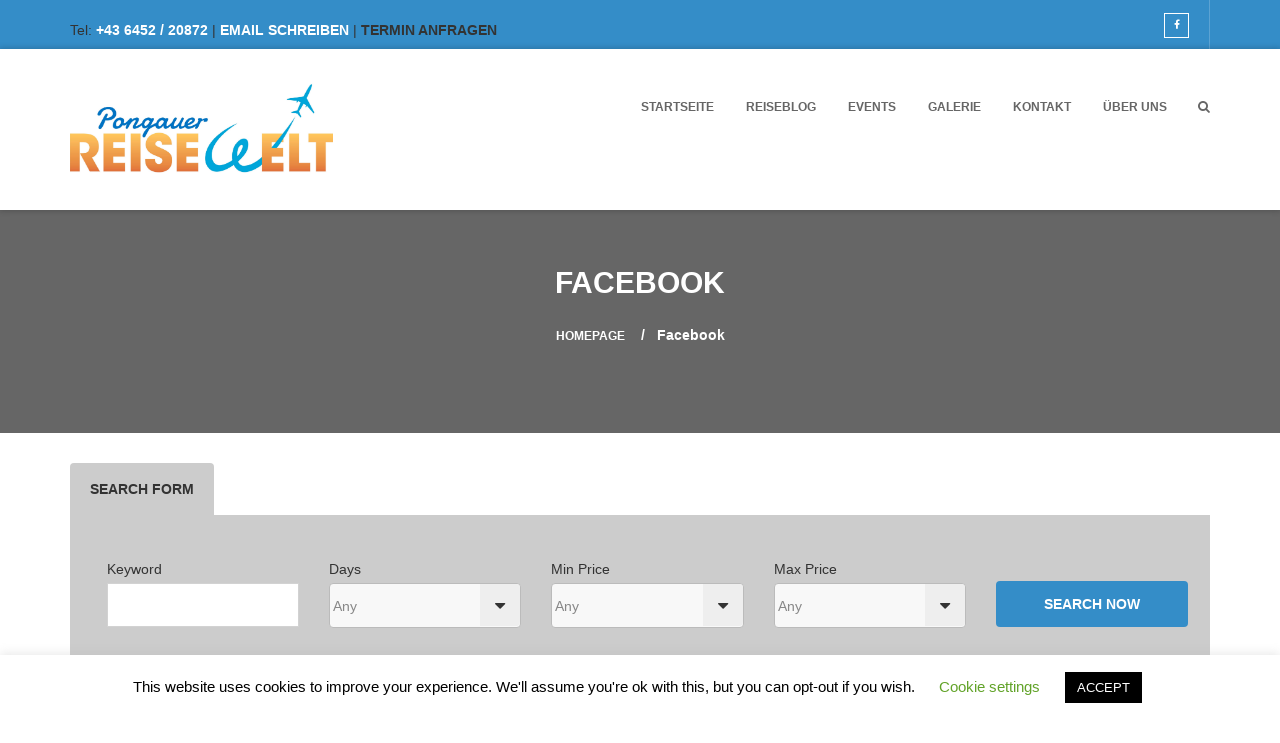

--- FILE ---
content_type: text/html; charset=UTF-8
request_url: https://www.pongauer-reisewelt.at/facebook/
body_size: 14809
content:
<!DOCTYPE html>
<!--[if IE 7]><html class="ie ie7 ltie8 ltie9" lang="de"><![endif]-->
<!--[if IE 8]><html class="ie ie8 ltie9" lang="de"><![endif]-->
<!--[if !(IE 7) | !(IE 8)  ]><!-->
<html lang="de">
<!--<![endif]-->

<head>
	<meta charset="UTF-8" />
    <meta http-equiv="X-UA-Compatible" content="IE=edge" />
    <meta name="viewport" content="width=device-width, initial-scale=1" />
	<link rel="pingback" href="https://www.pongauer-reisewelt.at/xmlrpc.php" />
	
	<meta name='robots' content='noindex, nofollow' />

	<!-- This site is optimized with the Yoast SEO plugin v26.8 - https://yoast.com/product/yoast-seo-wordpress/ -->
	<title>Facebook - Pongauer Reisewelt</title>
	<meta property="og:locale" content="de_DE" />
	<meta property="og:type" content="article" />
	<meta property="og:title" content="Facebook - Pongauer Reisewelt" />
	<meta property="og:url" content="https://www.pongauer-reisewelt.at/facebook/" />
	<meta property="og:site_name" content="Pongauer Reisewelt" />
	<meta property="article:modified_time" content="2014-04-29T19:36:32+00:00" />
	<meta name="twitter:card" content="summary_large_image" />
	<script type="application/ld+json" class="yoast-schema-graph">{"@context":"https://schema.org","@graph":[{"@type":"WebPage","@id":"https://www.pongauer-reisewelt.at/facebook/","url":"https://www.pongauer-reisewelt.at/facebook/","name":"Facebook - Pongauer Reisewelt","isPartOf":{"@id":"https://www.pongauer-reisewelt.at/#website"},"datePublished":"2013-11-02T10:41:18+00:00","dateModified":"2014-04-29T19:36:32+00:00","breadcrumb":{"@id":"https://www.pongauer-reisewelt.at/facebook/#breadcrumb"},"inLanguage":"de","potentialAction":[{"@type":"ReadAction","target":["https://www.pongauer-reisewelt.at/facebook/"]}]},{"@type":"BreadcrumbList","@id":"https://www.pongauer-reisewelt.at/facebook/#breadcrumb","itemListElement":[{"@type":"ListItem","position":1,"name":"Startseite","item":"https://www.pongauer-reisewelt.at/"},{"@type":"ListItem","position":2,"name":"Facebook"}]},{"@type":"WebSite","@id":"https://www.pongauer-reisewelt.at/#website","url":"https://www.pongauer-reisewelt.at/","name":"Pongauer Reisewelt","description":"Ihr Reisebüro in Radstadt im Pongau by KARL-HEINZ HOLLAND","publisher":{"@id":"https://www.pongauer-reisewelt.at/#organization"},"potentialAction":[{"@type":"SearchAction","target":{"@type":"EntryPoint","urlTemplate":"https://www.pongauer-reisewelt.at/?s={search_term_string}"},"query-input":{"@type":"PropertyValueSpecification","valueRequired":true,"valueName":"search_term_string"}}],"inLanguage":"de"},{"@type":"Organization","@id":"https://www.pongauer-reisewelt.at/#organization","name":"Pongauer Reisewelt","url":"https://www.pongauer-reisewelt.at/","logo":{"@type":"ImageObject","inLanguage":"de","@id":"https://www.pongauer-reisewelt.at/#/schema/logo/image/","url":"https://www.pongauer-reisewelt.at/wp-content/uploads/2013/03/Logo-Quadratisch-e1573062908744.jpg","contentUrl":"https://www.pongauer-reisewelt.at/wp-content/uploads/2013/03/Logo-Quadratisch-e1573062908744.jpg","width":3399,"height":1257,"caption":"Pongauer Reisewelt"},"image":{"@id":"https://www.pongauer-reisewelt.at/#/schema/logo/image/"}}]}</script>
	<!-- / Yoast SEO plugin. -->


<link rel='dns-prefetch' href='//stats.wp.com' />
<link rel='dns-prefetch' href='//fonts.googleapis.com' />
<link rel='dns-prefetch' href='//maxcdn.bootstrapcdn.com' />
<link rel='preconnect' href='//c0.wp.com' />
<link rel="alternate" type="application/rss+xml" title="Pongauer Reisewelt &raquo; Feed" href="https://www.pongauer-reisewelt.at/feed/" />
<link rel="alternate" type="application/rss+xml" title="Pongauer Reisewelt &raquo; Kommentar-Feed" href="https://www.pongauer-reisewelt.at/comments/feed/" />
<link rel="alternate" title="oEmbed (JSON)" type="application/json+oembed" href="https://www.pongauer-reisewelt.at/wp-json/oembed/1.0/embed?url=https%3A%2F%2Fwww.pongauer-reisewelt.at%2Ffacebook%2F" />
<link rel="alternate" title="oEmbed (XML)" type="text/xml+oembed" href="https://www.pongauer-reisewelt.at/wp-json/oembed/1.0/embed?url=https%3A%2F%2Fwww.pongauer-reisewelt.at%2Ffacebook%2F&#038;format=xml" />
		<script type="text/javascript">var ajaxurl = 'https://www.pongauer-reisewelt.at/wp-admin/admin-ajax.php';</script>
		<style id='wp-img-auto-sizes-contain-inline-css' type='text/css'>
img:is([sizes=auto i],[sizes^="auto," i]){contain-intrinsic-size:3000px 1500px}
/*# sourceURL=wp-img-auto-sizes-contain-inline-css */
</style>
<link rel='stylesheet' id='bdp-widget-fontawesome-stylesheets-css' href='https://www.pongauer-reisewelt.at/wp-content/plugins/blog-designer-pro/public/css/font-awesome.min.css?ver=1.0' type='text/css' media='all' />
<link rel='stylesheet' id='bdp-recent-widget-fontawesome-stylesheets-css' href='https://www.pongauer-reisewelt.at/wp-content/plugins/blog-designer-pro/public/css/font-awesome.min.css?ver=1.0' type='text/css' media='all' />
<style id='wp-emoji-styles-inline-css' type='text/css'>

	img.wp-smiley, img.emoji {
		display: inline !important;
		border: none !important;
		box-shadow: none !important;
		height: 1em !important;
		width: 1em !important;
		margin: 0 0.07em !important;
		vertical-align: -0.1em !important;
		background: none !important;
		padding: 0 !important;
	}
/*# sourceURL=wp-emoji-styles-inline-css */
</style>
<style id='wp-block-library-inline-css' type='text/css'>
:root{--wp-block-synced-color:#7a00df;--wp-block-synced-color--rgb:122,0,223;--wp-bound-block-color:var(--wp-block-synced-color);--wp-editor-canvas-background:#ddd;--wp-admin-theme-color:#007cba;--wp-admin-theme-color--rgb:0,124,186;--wp-admin-theme-color-darker-10:#006ba1;--wp-admin-theme-color-darker-10--rgb:0,107,160.5;--wp-admin-theme-color-darker-20:#005a87;--wp-admin-theme-color-darker-20--rgb:0,90,135;--wp-admin-border-width-focus:2px}@media (min-resolution:192dpi){:root{--wp-admin-border-width-focus:1.5px}}.wp-element-button{cursor:pointer}:root .has-very-light-gray-background-color{background-color:#eee}:root .has-very-dark-gray-background-color{background-color:#313131}:root .has-very-light-gray-color{color:#eee}:root .has-very-dark-gray-color{color:#313131}:root .has-vivid-green-cyan-to-vivid-cyan-blue-gradient-background{background:linear-gradient(135deg,#00d084,#0693e3)}:root .has-purple-crush-gradient-background{background:linear-gradient(135deg,#34e2e4,#4721fb 50%,#ab1dfe)}:root .has-hazy-dawn-gradient-background{background:linear-gradient(135deg,#faaca8,#dad0ec)}:root .has-subdued-olive-gradient-background{background:linear-gradient(135deg,#fafae1,#67a671)}:root .has-atomic-cream-gradient-background{background:linear-gradient(135deg,#fdd79a,#004a59)}:root .has-nightshade-gradient-background{background:linear-gradient(135deg,#330968,#31cdcf)}:root .has-midnight-gradient-background{background:linear-gradient(135deg,#020381,#2874fc)}:root{--wp--preset--font-size--normal:16px;--wp--preset--font-size--huge:42px}.has-regular-font-size{font-size:1em}.has-larger-font-size{font-size:2.625em}.has-normal-font-size{font-size:var(--wp--preset--font-size--normal)}.has-huge-font-size{font-size:var(--wp--preset--font-size--huge)}.has-text-align-center{text-align:center}.has-text-align-left{text-align:left}.has-text-align-right{text-align:right}.has-fit-text{white-space:nowrap!important}#end-resizable-editor-section{display:none}.aligncenter{clear:both}.items-justified-left{justify-content:flex-start}.items-justified-center{justify-content:center}.items-justified-right{justify-content:flex-end}.items-justified-space-between{justify-content:space-between}.screen-reader-text{border:0;clip-path:inset(50%);height:1px;margin:-1px;overflow:hidden;padding:0;position:absolute;width:1px;word-wrap:normal!important}.screen-reader-text:focus{background-color:#ddd;clip-path:none;color:#444;display:block;font-size:1em;height:auto;left:5px;line-height:normal;padding:15px 23px 14px;text-decoration:none;top:5px;width:auto;z-index:100000}html :where(.has-border-color){border-style:solid}html :where([style*=border-top-color]){border-top-style:solid}html :where([style*=border-right-color]){border-right-style:solid}html :where([style*=border-bottom-color]){border-bottom-style:solid}html :where([style*=border-left-color]){border-left-style:solid}html :where([style*=border-width]){border-style:solid}html :where([style*=border-top-width]){border-top-style:solid}html :where([style*=border-right-width]){border-right-style:solid}html :where([style*=border-bottom-width]){border-bottom-style:solid}html :where([style*=border-left-width]){border-left-style:solid}html :where(img[class*=wp-image-]){height:auto;max-width:100%}:where(figure){margin:0 0 1em}html :where(.is-position-sticky){--wp-admin--admin-bar--position-offset:var(--wp-admin--admin-bar--height,0px)}@media screen and (max-width:600px){html :where(.is-position-sticky){--wp-admin--admin-bar--position-offset:0px}}

/*# sourceURL=wp-block-library-inline-css */
</style><style id='global-styles-inline-css' type='text/css'>
:root{--wp--preset--aspect-ratio--square: 1;--wp--preset--aspect-ratio--4-3: 4/3;--wp--preset--aspect-ratio--3-4: 3/4;--wp--preset--aspect-ratio--3-2: 3/2;--wp--preset--aspect-ratio--2-3: 2/3;--wp--preset--aspect-ratio--16-9: 16/9;--wp--preset--aspect-ratio--9-16: 9/16;--wp--preset--color--black: #000000;--wp--preset--color--cyan-bluish-gray: #abb8c3;--wp--preset--color--white: #ffffff;--wp--preset--color--pale-pink: #f78da7;--wp--preset--color--vivid-red: #cf2e2e;--wp--preset--color--luminous-vivid-orange: #ff6900;--wp--preset--color--luminous-vivid-amber: #fcb900;--wp--preset--color--light-green-cyan: #7bdcb5;--wp--preset--color--vivid-green-cyan: #00d084;--wp--preset--color--pale-cyan-blue: #8ed1fc;--wp--preset--color--vivid-cyan-blue: #0693e3;--wp--preset--color--vivid-purple: #9b51e0;--wp--preset--gradient--vivid-cyan-blue-to-vivid-purple: linear-gradient(135deg,rgb(6,147,227) 0%,rgb(155,81,224) 100%);--wp--preset--gradient--light-green-cyan-to-vivid-green-cyan: linear-gradient(135deg,rgb(122,220,180) 0%,rgb(0,208,130) 100%);--wp--preset--gradient--luminous-vivid-amber-to-luminous-vivid-orange: linear-gradient(135deg,rgb(252,185,0) 0%,rgb(255,105,0) 100%);--wp--preset--gradient--luminous-vivid-orange-to-vivid-red: linear-gradient(135deg,rgb(255,105,0) 0%,rgb(207,46,46) 100%);--wp--preset--gradient--very-light-gray-to-cyan-bluish-gray: linear-gradient(135deg,rgb(238,238,238) 0%,rgb(169,184,195) 100%);--wp--preset--gradient--cool-to-warm-spectrum: linear-gradient(135deg,rgb(74,234,220) 0%,rgb(151,120,209) 20%,rgb(207,42,186) 40%,rgb(238,44,130) 60%,rgb(251,105,98) 80%,rgb(254,248,76) 100%);--wp--preset--gradient--blush-light-purple: linear-gradient(135deg,rgb(255,206,236) 0%,rgb(152,150,240) 100%);--wp--preset--gradient--blush-bordeaux: linear-gradient(135deg,rgb(254,205,165) 0%,rgb(254,45,45) 50%,rgb(107,0,62) 100%);--wp--preset--gradient--luminous-dusk: linear-gradient(135deg,rgb(255,203,112) 0%,rgb(199,81,192) 50%,rgb(65,88,208) 100%);--wp--preset--gradient--pale-ocean: linear-gradient(135deg,rgb(255,245,203) 0%,rgb(182,227,212) 50%,rgb(51,167,181) 100%);--wp--preset--gradient--electric-grass: linear-gradient(135deg,rgb(202,248,128) 0%,rgb(113,206,126) 100%);--wp--preset--gradient--midnight: linear-gradient(135deg,rgb(2,3,129) 0%,rgb(40,116,252) 100%);--wp--preset--font-size--small: 13px;--wp--preset--font-size--medium: 20px;--wp--preset--font-size--large: 36px;--wp--preset--font-size--x-large: 42px;--wp--preset--spacing--20: 0.44rem;--wp--preset--spacing--30: 0.67rem;--wp--preset--spacing--40: 1rem;--wp--preset--spacing--50: 1.5rem;--wp--preset--spacing--60: 2.25rem;--wp--preset--spacing--70: 3.38rem;--wp--preset--spacing--80: 5.06rem;--wp--preset--shadow--natural: 6px 6px 9px rgba(0, 0, 0, 0.2);--wp--preset--shadow--deep: 12px 12px 50px rgba(0, 0, 0, 0.4);--wp--preset--shadow--sharp: 6px 6px 0px rgba(0, 0, 0, 0.2);--wp--preset--shadow--outlined: 6px 6px 0px -3px rgb(255, 255, 255), 6px 6px rgb(0, 0, 0);--wp--preset--shadow--crisp: 6px 6px 0px rgb(0, 0, 0);}:where(.is-layout-flex){gap: 0.5em;}:where(.is-layout-grid){gap: 0.5em;}body .is-layout-flex{display: flex;}.is-layout-flex{flex-wrap: wrap;align-items: center;}.is-layout-flex > :is(*, div){margin: 0;}body .is-layout-grid{display: grid;}.is-layout-grid > :is(*, div){margin: 0;}:where(.wp-block-columns.is-layout-flex){gap: 2em;}:where(.wp-block-columns.is-layout-grid){gap: 2em;}:where(.wp-block-post-template.is-layout-flex){gap: 1.25em;}:where(.wp-block-post-template.is-layout-grid){gap: 1.25em;}.has-black-color{color: var(--wp--preset--color--black) !important;}.has-cyan-bluish-gray-color{color: var(--wp--preset--color--cyan-bluish-gray) !important;}.has-white-color{color: var(--wp--preset--color--white) !important;}.has-pale-pink-color{color: var(--wp--preset--color--pale-pink) !important;}.has-vivid-red-color{color: var(--wp--preset--color--vivid-red) !important;}.has-luminous-vivid-orange-color{color: var(--wp--preset--color--luminous-vivid-orange) !important;}.has-luminous-vivid-amber-color{color: var(--wp--preset--color--luminous-vivid-amber) !important;}.has-light-green-cyan-color{color: var(--wp--preset--color--light-green-cyan) !important;}.has-vivid-green-cyan-color{color: var(--wp--preset--color--vivid-green-cyan) !important;}.has-pale-cyan-blue-color{color: var(--wp--preset--color--pale-cyan-blue) !important;}.has-vivid-cyan-blue-color{color: var(--wp--preset--color--vivid-cyan-blue) !important;}.has-vivid-purple-color{color: var(--wp--preset--color--vivid-purple) !important;}.has-black-background-color{background-color: var(--wp--preset--color--black) !important;}.has-cyan-bluish-gray-background-color{background-color: var(--wp--preset--color--cyan-bluish-gray) !important;}.has-white-background-color{background-color: var(--wp--preset--color--white) !important;}.has-pale-pink-background-color{background-color: var(--wp--preset--color--pale-pink) !important;}.has-vivid-red-background-color{background-color: var(--wp--preset--color--vivid-red) !important;}.has-luminous-vivid-orange-background-color{background-color: var(--wp--preset--color--luminous-vivid-orange) !important;}.has-luminous-vivid-amber-background-color{background-color: var(--wp--preset--color--luminous-vivid-amber) !important;}.has-light-green-cyan-background-color{background-color: var(--wp--preset--color--light-green-cyan) !important;}.has-vivid-green-cyan-background-color{background-color: var(--wp--preset--color--vivid-green-cyan) !important;}.has-pale-cyan-blue-background-color{background-color: var(--wp--preset--color--pale-cyan-blue) !important;}.has-vivid-cyan-blue-background-color{background-color: var(--wp--preset--color--vivid-cyan-blue) !important;}.has-vivid-purple-background-color{background-color: var(--wp--preset--color--vivid-purple) !important;}.has-black-border-color{border-color: var(--wp--preset--color--black) !important;}.has-cyan-bluish-gray-border-color{border-color: var(--wp--preset--color--cyan-bluish-gray) !important;}.has-white-border-color{border-color: var(--wp--preset--color--white) !important;}.has-pale-pink-border-color{border-color: var(--wp--preset--color--pale-pink) !important;}.has-vivid-red-border-color{border-color: var(--wp--preset--color--vivid-red) !important;}.has-luminous-vivid-orange-border-color{border-color: var(--wp--preset--color--luminous-vivid-orange) !important;}.has-luminous-vivid-amber-border-color{border-color: var(--wp--preset--color--luminous-vivid-amber) !important;}.has-light-green-cyan-border-color{border-color: var(--wp--preset--color--light-green-cyan) !important;}.has-vivid-green-cyan-border-color{border-color: var(--wp--preset--color--vivid-green-cyan) !important;}.has-pale-cyan-blue-border-color{border-color: var(--wp--preset--color--pale-cyan-blue) !important;}.has-vivid-cyan-blue-border-color{border-color: var(--wp--preset--color--vivid-cyan-blue) !important;}.has-vivid-purple-border-color{border-color: var(--wp--preset--color--vivid-purple) !important;}.has-vivid-cyan-blue-to-vivid-purple-gradient-background{background: var(--wp--preset--gradient--vivid-cyan-blue-to-vivid-purple) !important;}.has-light-green-cyan-to-vivid-green-cyan-gradient-background{background: var(--wp--preset--gradient--light-green-cyan-to-vivid-green-cyan) !important;}.has-luminous-vivid-amber-to-luminous-vivid-orange-gradient-background{background: var(--wp--preset--gradient--luminous-vivid-amber-to-luminous-vivid-orange) !important;}.has-luminous-vivid-orange-to-vivid-red-gradient-background{background: var(--wp--preset--gradient--luminous-vivid-orange-to-vivid-red) !important;}.has-very-light-gray-to-cyan-bluish-gray-gradient-background{background: var(--wp--preset--gradient--very-light-gray-to-cyan-bluish-gray) !important;}.has-cool-to-warm-spectrum-gradient-background{background: var(--wp--preset--gradient--cool-to-warm-spectrum) !important;}.has-blush-light-purple-gradient-background{background: var(--wp--preset--gradient--blush-light-purple) !important;}.has-blush-bordeaux-gradient-background{background: var(--wp--preset--gradient--blush-bordeaux) !important;}.has-luminous-dusk-gradient-background{background: var(--wp--preset--gradient--luminous-dusk) !important;}.has-pale-ocean-gradient-background{background: var(--wp--preset--gradient--pale-ocean) !important;}.has-electric-grass-gradient-background{background: var(--wp--preset--gradient--electric-grass) !important;}.has-midnight-gradient-background{background: var(--wp--preset--gradient--midnight) !important;}.has-small-font-size{font-size: var(--wp--preset--font-size--small) !important;}.has-medium-font-size{font-size: var(--wp--preset--font-size--medium) !important;}.has-large-font-size{font-size: var(--wp--preset--font-size--large) !important;}.has-x-large-font-size{font-size: var(--wp--preset--font-size--x-large) !important;}
/*# sourceURL=global-styles-inline-css */
</style>

<style id='classic-theme-styles-inline-css' type='text/css'>
/*! This file is auto-generated */
.wp-block-button__link{color:#fff;background-color:#32373c;border-radius:9999px;box-shadow:none;text-decoration:none;padding:calc(.667em + 2px) calc(1.333em + 2px);font-size:1.125em}.wp-block-file__button{background:#32373c;color:#fff;text-decoration:none}
/*# sourceURL=/wp-includes/css/classic-themes.min.css */
</style>
<link rel='stylesheet' id='contact-form-7-css' href='https://www.pongauer-reisewelt.at/wp-content/plugins/contact-form-7/includes/css/styles.css?ver=6.1' type='text/css' media='all' />
<link rel='stylesheet' id='cookie-law-info-css' href='https://www.pongauer-reisewelt.at/wp-content/plugins/cookie-law-info/legacy/public/css/cookie-law-info-public.css?ver=3.3.9.1' type='text/css' media='all' />
<link rel='stylesheet' id='cookie-law-info-gdpr-css' href='https://www.pongauer-reisewelt.at/wp-content/plugins/cookie-law-info/legacy/public/css/cookie-law-info-gdpr.css?ver=3.3.9.1' type='text/css' media='all' />
<link rel='stylesheet' id='cf7md_roboto-css' href='//fonts.googleapis.com/css?family=Roboto:400,500' type='text/css' media='all' />
<link rel='stylesheet' id='cf7-material-design-css' href='https://www.pongauer-reisewelt.at/wp-content/plugins/material-design-for-contact-form-7/v1/public/../assets/css/cf7-material-design.css?ver=2.0' type='text/css' media='all' />
<link rel='stylesheet' id='owl.carousel-css' href='https://www.pongauer-reisewelt.at/wp-content/plugins/tc-logo-slider/vendors/owl-carousel-2/assets/owl.carousel.css?ver=6.9' type='text/css' media='all' />
<link rel='stylesheet' id='font-awesome-css' href='//maxcdn.bootstrapcdn.com/font-awesome/4.7.0/css/font-awesome.min.css?ver=6.9' type='text/css' media='all' />
<link rel='stylesheet' id='tcls-css' href='https://www.pongauer-reisewelt.at/wp-content/plugins/tc-logo-slider/assets/css/tcls.css?ver=6.9' type='text/css' media='all' />
<link rel='stylesheet' id='style-css' href='https://www.pongauer-reisewelt.at/wp-content/themes/travelagency/style.css?ver=6.9' type='text/css' media='all' />
<link rel='stylesheet' id='nivo-slider-css' href='https://www.pongauer-reisewelt.at/wp-content/themes/travelagency/framework/include/frontend_assets/nivo-slider/nivo-slider.css?ver=6.9' type='text/css' media='all' />
<link rel='stylesheet' id='style-responsive-css' href='https://www.pongauer-reisewelt.at/wp-content/themes/travelagency/css/responsive.css?ver=6.9' type='text/css' media='all' />
<link rel='stylesheet' id='style-prettyphoto-css' href='https://www.pongauer-reisewelt.at/wp-content/themes/travelagency/framework/include/frontend_assets/default/css/prettyphoto.css?ver=6.9' type='text/css' media='all' />
<link rel='stylesheet' id='style-bootstrap-css' href='https://www.pongauer-reisewelt.at/wp-content/themes/travelagency/css/bootstrap.css?ver=6.9' type='text/css' media='all' />
<link rel='stylesheet' id='style-bootstrap-theme-css' href='https://www.pongauer-reisewelt.at/wp-content/themes/travelagency/css/bootstrap-theme.css?ver=6.9' type='text/css' media='all' />
<link rel='stylesheet' id='style-typo-css' href='https://www.pongauer-reisewelt.at/wp-content/themes/travelagency/css/themetypo.css?ver=6.9' type='text/css' media='all' />
<link rel='stylesheet' id='style-widget-css' href='https://www.pongauer-reisewelt.at/wp-content/themes/travelagency/css/widget.css?ver=6.9' type='text/css' media='all' />
<link rel='stylesheet' id='style-shortcode-css' href='https://www.pongauer-reisewelt.at/wp-content/themes/travelagency/css/shortcode.css?ver=6.9' type='text/css' media='all' />
<link rel='stylesheet' id='style-component-css' href='https://www.pongauer-reisewelt.at/wp-content/themes/travelagency/framework/include/frontend_assets/dl-menu/component.css?ver=6.9' type='text/css' media='all' />
<link rel='stylesheet' id='kode-bxslider-css' href='https://www.pongauer-reisewelt.at/wp-content/themes/travelagency/framework/include/frontend_assets/bxslider/bxslider.css?ver=6.9' type='text/css' media='all' />
<link rel='stylesheet' id='ms-main-css' href='https://www.pongauer-reisewelt.at/wp-content/plugins/masterslider/public/assets/css/masterslider.main.css?ver=2.29.0' type='text/css' media='all' />
<link rel='stylesheet' id='ms-custom-css' href='https://www.pongauer-reisewelt.at/wp-content/uploads/masterslider/custom.css?ver=1.1' type='text/css' media='all' />
<script type="text/javascript" src="https://c0.wp.com/c/6.9/wp-includes/js/jquery/jquery.min.js" id="jquery-core-js"></script>
<script type="text/javascript" src="https://c0.wp.com/c/6.9/wp-includes/js/jquery/jquery-migrate.min.js" id="jquery-migrate-js"></script>
<script type="text/javascript" src="https://www.pongauer-reisewelt.at/wp-content/plugins/blog-designer-pro/public/js/imagesloaded.pkgd.min.js?ver=1.0" id="bdp-imagesloaded-js"></script>
<script type="text/javascript" src="https://www.pongauer-reisewelt.at/wp-content/plugins/blog-designer-pro/public/js/isotope.pkgd.min.js?ver=1.0" id="bdp_isotope_script-js"></script>
<script type="text/javascript" src="https://www.pongauer-reisewelt.at/wp-content/plugins/blog-designer-pro/public/js/ticker.min.js?ver=1.0" id="bdp-ticker-js"></script>
<script type="text/javascript" id="kode-news-ltr-js-extra">
/* <![CDATA[ */
var ajax_login_object = {"loadingmessage":"Sending user info, please wait..."};
//# sourceURL=kode-news-ltr-js-extra
/* ]]> */
</script>
<script type="text/javascript" src="https://www.pongauer-reisewelt.at/wp-content/themes/travelagency/js/newsletter.js?ver=6.9" id="kode-news-ltr-js"></script>
<script type="text/javascript" id="ajax-login-script-js-extra">
/* <![CDATA[ */
var ajax_login_object = {"ajaxurl":"https://www.pongauer-reisewelt.at/wp-admin/admin-ajax.php","redirecturl":"https://www.pongauer-reisewelt.at","loadingmessage":"Sending user info, please wait..."};
//# sourceURL=ajax-login-script-js-extra
/* ]]> */
</script>
<script type="text/javascript" src="https://www.pongauer-reisewelt.at/wp-content/themes/travelagency/js/ajax-login-script.js?ver=6.9" id="ajax-login-script-js"></script>
<script type="text/javascript" id="ajax-signup-script-js-extra">
/* <![CDATA[ */
var ajax_signup_object = {"ajaxurl":"https://www.pongauer-reisewelt.at/wp-admin/admin-ajax.php","redirecturl":"https://www.pongauer-reisewelt.at","loadingmessage":"Sending user info, please wait..."};
//# sourceURL=ajax-signup-script-js-extra
/* ]]> */
</script>
<script type="text/javascript" src="https://www.pongauer-reisewelt.at/wp-content/themes/travelagency/js/ajax-signup-script.js?ver=6.9" id="ajax-signup-script-js"></script>
<script type="text/javascript" id="cookie-law-info-js-extra">
/* <![CDATA[ */
var Cli_Data = {"nn_cookie_ids":[],"cookielist":[],"non_necessary_cookies":[],"ccpaEnabled":"","ccpaRegionBased":"","ccpaBarEnabled":"","strictlyEnabled":["necessary","obligatoire"],"ccpaType":"gdpr","js_blocking":"","custom_integration":"","triggerDomRefresh":"","secure_cookies":""};
var cli_cookiebar_settings = {"animate_speed_hide":"500","animate_speed_show":"500","background":"#FFF","border":"#b1a6a6c2","border_on":"","button_1_button_colour":"#000","button_1_button_hover":"#000000","button_1_link_colour":"#fff","button_1_as_button":"1","button_1_new_win":"","button_2_button_colour":"#333","button_2_button_hover":"#292929","button_2_link_colour":"#444","button_2_as_button":"","button_2_hidebar":"","button_3_button_colour":"#000","button_3_button_hover":"#000000","button_3_link_colour":"#fff","button_3_as_button":"1","button_3_new_win":"","button_4_button_colour":"#000","button_4_button_hover":"#000000","button_4_link_colour":"#62a329","button_4_as_button":"","button_7_button_colour":"#61a229","button_7_button_hover":"#4e8221","button_7_link_colour":"#fff","button_7_as_button":"1","button_7_new_win":"","font_family":"inherit","header_fix":"","notify_animate_hide":"1","notify_animate_show":"","notify_div_id":"#cookie-law-info-bar","notify_position_horizontal":"right","notify_position_vertical":"bottom","scroll_close":"","scroll_close_reload":"","accept_close_reload":"","reject_close_reload":"","showagain_tab":"1","showagain_background":"#fff","showagain_border":"#000","showagain_div_id":"#cookie-law-info-again","showagain_x_position":"100px","text":"#000","show_once_yn":"","show_once":"10000","logging_on":"","as_popup":"","popup_overlay":"1","bar_heading_text":"","cookie_bar_as":"banner","popup_showagain_position":"bottom-right","widget_position":"left"};
var log_object = {"ajax_url":"https://www.pongauer-reisewelt.at/wp-admin/admin-ajax.php"};
//# sourceURL=cookie-law-info-js-extra
/* ]]> */
</script>
<script type="text/javascript" src="https://www.pongauer-reisewelt.at/wp-content/plugins/cookie-law-info/legacy/public/js/cookie-law-info-public.js?ver=3.3.9.1" id="cookie-law-info-js"></script>
<script type="text/javascript" src="https://www.pongauer-reisewelt.at/wp-content/plugins/revslider/public/assets/js/rbtools.min.js?ver=6.6.20" async id="tp-tools-js"></script>
<script type="text/javascript" src="https://www.pongauer-reisewelt.at/wp-content/plugins/revslider/public/assets/js/rs6.min.js?ver=6.6.20" async id="revmin-js"></script>
<link rel="https://api.w.org/" href="https://www.pongauer-reisewelt.at/wp-json/" /><link rel="alternate" title="JSON" type="application/json" href="https://www.pongauer-reisewelt.at/wp-json/wp/v2/pages/592" /><link rel="EditURI" type="application/rsd+xml" title="RSD" href="https://www.pongauer-reisewelt.at/xmlrpc.php?rsd" />
<meta name="generator" content="WordPress 6.9" />
<link rel='shortlink' href='https://www.pongauer-reisewelt.at/?p=592' />
<script>var ms_grabbing_curosr='https://www.pongauer-reisewelt.at/wp-content/plugins/masterslider/public/assets/css/common/grabbing.cur',ms_grab_curosr='https://www.pongauer-reisewelt.at/wp-content/plugins/masterslider/public/assets/css/common/grab.cur';</script>
<meta name="generator" content="MasterSlider 2.29.0 - Responsive Touch Image Slider" />
	<style>img#wpstats{display:none}</style>
		<link rel="shortcut icon" href="https://www.pongauer-reisewelt.at/wp-content/uploads/2019/11/icon_gelb_flieger-e1455722617802.png" type="image/x-icon" />			<!-- load the script for older ie version -->
			<!--[if lt IE 9]>
			<script src="https://www.pongauer-reisewelt.at/wp-content/themes/travelagency/js/html5.js" type="text/javascript"></script>			
			<![endif]-->
<meta name="generator" content="Powered by Slider Revolution 6.6.20 - responsive, Mobile-Friendly Slider Plugin for WordPress with comfortable drag and drop interface." />
<script>function setREVStartSize(e){
			//window.requestAnimationFrame(function() {
				window.RSIW = window.RSIW===undefined ? window.innerWidth : window.RSIW;
				window.RSIH = window.RSIH===undefined ? window.innerHeight : window.RSIH;
				try {
					var pw = document.getElementById(e.c).parentNode.offsetWidth,
						newh;
					pw = pw===0 || isNaN(pw) || (e.l=="fullwidth" || e.layout=="fullwidth") ? window.RSIW : pw;
					e.tabw = e.tabw===undefined ? 0 : parseInt(e.tabw);
					e.thumbw = e.thumbw===undefined ? 0 : parseInt(e.thumbw);
					e.tabh = e.tabh===undefined ? 0 : parseInt(e.tabh);
					e.thumbh = e.thumbh===undefined ? 0 : parseInt(e.thumbh);
					e.tabhide = e.tabhide===undefined ? 0 : parseInt(e.tabhide);
					e.thumbhide = e.thumbhide===undefined ? 0 : parseInt(e.thumbhide);
					e.mh = e.mh===undefined || e.mh=="" || e.mh==="auto" ? 0 : parseInt(e.mh,0);
					if(e.layout==="fullscreen" || e.l==="fullscreen")
						newh = Math.max(e.mh,window.RSIH);
					else{
						e.gw = Array.isArray(e.gw) ? e.gw : [e.gw];
						for (var i in e.rl) if (e.gw[i]===undefined || e.gw[i]===0) e.gw[i] = e.gw[i-1];
						e.gh = e.el===undefined || e.el==="" || (Array.isArray(e.el) && e.el.length==0)? e.gh : e.el;
						e.gh = Array.isArray(e.gh) ? e.gh : [e.gh];
						for (var i in e.rl) if (e.gh[i]===undefined || e.gh[i]===0) e.gh[i] = e.gh[i-1];
											
						var nl = new Array(e.rl.length),
							ix = 0,
							sl;
						e.tabw = e.tabhide>=pw ? 0 : e.tabw;
						e.thumbw = e.thumbhide>=pw ? 0 : e.thumbw;
						e.tabh = e.tabhide>=pw ? 0 : e.tabh;
						e.thumbh = e.thumbhide>=pw ? 0 : e.thumbh;
						for (var i in e.rl) nl[i] = e.rl[i]<window.RSIW ? 0 : e.rl[i];
						sl = nl[0];
						for (var i in nl) if (sl>nl[i] && nl[i]>0) { sl = nl[i]; ix=i;}
						var m = pw>(e.gw[ix]+e.tabw+e.thumbw) ? 1 : (pw-(e.tabw+e.thumbw)) / (e.gw[ix]);
						newh =  (e.gh[ix] * m) + (e.tabh + e.thumbh);
					}
					var el = document.getElementById(e.c);
					if (el!==null && el) el.style.height = newh+"px";
					el = document.getElementById(e.c+"_wrapper");
					if (el!==null && el) {
						el.style.height = newh+"px";
						el.style.display = "block";
					}
				} catch(e){
					console.log("Failure at Presize of Slider:" + e)
				}
			//});
		  };</script>
<link rel='stylesheet' id='rs-plugin-settings-css' href='https://www.pongauer-reisewelt.at/wp-content/plugins/revslider/public/assets/css/rs6.css?ver=6.6.20' type='text/css' media='all' />
<style id='rs-plugin-settings-inline-css' type='text/css'>
#rs-demo-id {}
/*# sourceURL=rs-plugin-settings-inline-css */
</style>
</head>
<body id="home" class="wp-singular page-template-default page page-id-592 wp-theme-travelagency  nicescroll _masterslider _msp_version_2.29.0">
<div class="body-wrapper" data-home="https://www.pongauer-reisewelt.at" >
						<header class="header-sticky" id="mainheader">
									<!--// Top Baar //-->
					<div class="kd-topbar">
						<div class="container">
							<div class="row">
								<div class="col-md-6">
									 <br />Tel: <strong><a href="tel:+43645220872">+43 6452 / 20872</a> </strong>  |  <strong> <a href="mailto:info@pongauer-reisewelt.at">EMAIL SCHREIBEN</a></strong> | <a href="/kontakt"><strong> TERMIN ANFRAGEN </a></strong> <br /> 								</div>
								<div class="col-md-6">
									<ul class="kd-userinfo">
																				<li>
											<div class="kd-social-network">
															<ul class="dark kode-team-network">
												<li><a href="https://www.facebook.com/Pongauer-Reisewelt-993998910667646"><i class="fa fa-facebook"></i></a></li>																																											</ul>	
														</div>
										</li>
																													</ul>
								</div>
							</div>
						</div>
					</div>
					<!--// Top Baar //-->
										<!--// Header Baar //-->
					<div class="kd-headbar">
						<div class="container">
							<div class="row">
								<div class="col-md-3">
									<div class="logo">
										<a href="https://www.pongauer-reisewelt.at" >
											<img src="https://www.pongauer-reisewelt.at/wp-content/uploads/2013/03/Logo-Quadratisch-e1573062908744.jpg" alt="" width="3399" height="1257" />						
										</a>
									</div>
								</div>
								<div class="col-md-9">
									<div class="kd-rightside">
										<div class="kode-responsive-navigation dl-menuwrapper" id="kode-responsive-navigation" ><button class="dl-trigger">Open Menu</button><ul id="menu-menu" class="dl-menu kode-main-mobile-menu"><li id="menu-item-1091" class="menu-item menu-item-type-post_type menu-item-object-page menu-item-home menu-item-1091"><a href="https://www.pongauer-reisewelt.at/">Startseite</a></li>
<li id="menu-item-1566" class="menu-item menu-item-type-post_type menu-item-object-page menu-item-1566"><a href="https://www.pongauer-reisewelt.at/reiseblog-2/">Reiseblog</a></li>
<li id="menu-item-1544" class="menu-item menu-item-type-post_type menu-item-object-page menu-item-1544"><a href="https://www.pongauer-reisewelt.at/unsere-events/">Events</a></li>
<li id="menu-item-1155" class="menu-item menu-item-type-post_type menu-item-object-page menu-item-1155"><a href="https://www.pongauer-reisewelt.at/gallerie/">Galerie</a></li>
<li id="menu-item-1218" class="menu-item menu-item-type-post_type menu-item-object-page menu-item-1218"><a href="https://www.pongauer-reisewelt.at/kontakt/">Kontakt</a></li>
<li id="menu-item-1197" class="menu-item menu-item-type-post_type menu-item-object-team menu-item-1197"><a href="https://www.pongauer-reisewelt.at/team/karl-heinz-holland/">Über UNS</a></li>
</ul></div>	
										<div class="kode-navigation-wrapper"><nav class="navigation" role="navigation"><div id="navbar-collapse-1" class="collapse navbar-collapse"><ul id="menu-menu-1" class="nav navbar-nav"><li class="menu-item menu-item-type-post_type menu-item-object-page menu-item-home menu-item-1091"><a href="https://www.pongauer-reisewelt.at/">Startseite</a></li>
<li class="menu-item menu-item-type-post_type menu-item-object-page menu-item-1566"><a href="https://www.pongauer-reisewelt.at/reiseblog-2/">Reiseblog</a></li>
<li class="menu-item menu-item-type-post_type menu-item-object-page menu-item-1544"><a href="https://www.pongauer-reisewelt.at/unsere-events/">Events</a></li>
<li class="menu-item menu-item-type-post_type menu-item-object-page menu-item-1155"><a href="https://www.pongauer-reisewelt.at/gallerie/">Galerie</a></li>
<li class="menu-item menu-item-type-post_type menu-item-object-page menu-item-1218"><a href="https://www.pongauer-reisewelt.at/kontakt/">Kontakt</a></li>
<li class="menu-item menu-item-type-post_type menu-item-object-team menu-item-1197"><a href="https://www.pongauer-reisewelt.at/team/karl-heinz-holland/">Über UNS</a></li>
</ul></div></nav><div class="clear"></div></div>	
										<div class="kd-search">
											<a data-target="#searchmodalbox" data-toggle="modal" class="kd-searchbtn" href="#"><i class="fa fa-search"></i></a>
											<!-- Modal -->
											<div aria-hidden="true" role="dialog" tabindex="-1" id="searchmodalbox" class="modal fade kd-loginbox">
												<div class="modal-dialog">
													<div class="modal-content">
														<div class="modal-body">
															<a aria-label="Close" data-dismiss="modal" class="close" href="#"><span aria-hidden="true">×</span></a>
															<div class="kd-login-title">
																<h2>Search Your KeyWord</h2>
															</div>
																														<form method="get" id="searchform" action="https://www.pongauer-reisewelt.at/">
																<p><i class="fa fa-search"></i> <input type="text" name="s" id="s" autocomplete="off" data-default="Type keywords..." placeholder="Search"></p>
																<p><input type="submit" class="thbg-color" value="Search"> </p>
															</form>

														</div>
													</div>
												</div>
											</div>
										</div>
									</div>
								</div>
							</div>
						</div>
					</div>
					<!--// Header Baar //-->
				</header>
				
				<div  style="background-image: url('');"  class="kd-subheader header-style-1">
			<div class="container">
				<div class="row">
					<div class="col-md-12">
						<div class="subheader-info">
							<h1>Facebook</h1>
							<!-- <p>Morbi euismod euismod consectetur. Donec pharetra, lacus at convallis maximus, arcu quam accumsan diam, et aliquam odio elit gravida mi</p> -->
						</div>
						<div class="kd-breadcrumb">
							<div class="breadcrumb"><ul id="breadcrumbs" class="breadcrumbs"><li class="item-home"><a class="bread-link bread-home" href="https://www.pongauer-reisewelt.at" title="Homepage">Homepage</a></li><li class="item-current item-592"><strong class="bread-current bread-592"> Facebook</strong></li></ul></div>						</div>
					</div>
				</div>
			</div>
		</div>
		<!-- is search -->	<div class="clearfix clear"></div>
	<div class="content-wrapper">	<div class="content">
		<!-- Sidebar With Content Section-->
		<div class="kode_search_wrapper">
		<div class="container">
		<div class="row">
		<div class="col-md-12">
		<div class="kd-tourform">
			<span class="formbtn">Search Form</span>
			<form class="advance-search-form" action="https://www.pongauer-reisewelt.at/facebook/" method="get">
				<ul>
					<li>	
						<span class="keyword-txt">Keyword</span>
						<input type="text" name="keyword" id="keyword-txt" value=" " placeholder="Any" />
					</li>
					<li>
						<span class="select-days">Days</span>
						<label for="select-days">
							<select name="days" id="select-days" class="search-select">
								<option value="1">1</option><option value="2">2</option><option value="3">3</option><option value="4">4</option><option value="5">5</option><option value="6">6</option><option value="7">7</option><option value="8">8</option><option value="9">9</option><option value="10">10</option><option value="any" selected="selected">Any</option>
							</select>
						</label>
					</li>
					<li>
						<span class="select-min-price">Min Price</span>
						<label for="select-min-price">
							<select name="min-price" id="select-min-price" class="search-select">
								<option value="any" selected="selected">Any</option><option value="1000">$1000</option><option value="5000">$5000</option><option value="10000">$10000</option><option value="50000">$50000</option><option value="100000">$100000</option><option value="200000">$200000</option><option value="300000">$300000</option><option value="400000">$400000</option><option value="500000">$500000</option><option value="600000">$600000</option><option value="700000">$700000</option><option value="800000">$800000</option><option value="900000">$900000</option><option value="1000000">$1000000</option><option value="1500000">$1500000</option><option value="2000000">$2000000</option><option value="2500000">$2500000</option><option value="5000000">$5000000</option>
							</select>
						</label>
					</li>
					<li>
						<span class="select-min-price">Max Price</span>
						<label for="select-min-price">
							<select name="max-price" id="select-max-price" class="search-select">
								<option value="any" selected="selected">Any</option><option value="5000">$5000</option><option value="10000">$10000</option><option value="50000">$50000</option><option value="100000">$100000</option><option value="200000">$200000</option><option value="300000">$300000</option><option value="400000">$400000</option><option value="500000">$500000</option><option value="600000">$600000</option><option value="700000">$700000</option><option value="800000">$800000</option><option value="900000">$900000</option><option value="1000000">$1000000</option><option value="1500000">$1500000</option><option value="2000000">$2000000</option><option value="2500000">$2500000</option><option value="5000000">$5000000</option><option value="10000000">$10000000</option>
							</select>
						</label>
					</li>
					<li class="k-submit-btn"><input type="submit" class="thbg-color" value="Search Now"></li>
				</ul>
			</form>
		</div>
		</div>
		</div>
		</div>
		</div><div class="container">						<div class="package-search">
							<div class="alert-wrapper"><h4>No Package Found!</h4></div>						</div>
						</div></div><div class="container">			<div  class="k-content-container">
									<div class="kode-item k-title"><h2>
							Facebook						</h2></div>
															<div class="kd-admin thememargin">
						<figure><a href="#"><img alt='Pongauer Reisewelt' title='Pongauer Reisewelt' src='https://secure.gravatar.com/avatar/f2c68e9cef23838464e25b26840314272a5f9a649dcaf58a8a555c608194197d?s=90&#038;d=mm&#038;r=g' srcset='https://secure.gravatar.com/avatar/f2c68e9cef23838464e25b26840314272a5f9a649dcaf58a8a555c608194197d?s=180&#038;d=mm&#038;r=g 2x' class='avatar avatar-90 photo' height='90' width='90' decoding='async'/></a></figure>
						<div class="admin-info">
							<h2><a href="https://www.pongauer-reisewelt.at/author/admin/" title="Beiträge von Pongauer Reisewelt" rel="author">Pongauer Reisewelt</a></h2>
							<p></p>
						</div>
					</div>
													</div>
		</div>	</div><!-- content -->
		<div class="clear" ></div>
	</div><!-- content wrapper -->
	
			<footer id="footer-widget">
			<div class="container">
				<div class="row">
					<div id="text-3" class="col-md-4 widget widget_text kode-widget">			<div class="textwidget"><p><img loading="lazy" decoding="async" class="alignnone size-full wp-image-337" src="https://www.pongauer-reisewelt.at/wp-content/uploads/2013/05/Pongauer-Reisewelt_1-klein.png" alt="" width="300" height="106" srcset="https://www.pongauer-reisewelt.at/wp-content/uploads/2013/05/Pongauer-Reisewelt_1-klein.png 300w, https://www.pongauer-reisewelt.at/wp-content/uploads/2013/05/Pongauer-Reisewelt_1-klein-210x74.png 210w" sizes="auto, (max-width: 300px) 100vw, 300px" /></p>
<p>Hofhaimergasse 13 / A-5550 Radstadt<br />
+43 6452 / 20872<br />
info@pongauer-reisewelt.at</p>
</div>
		</div><div id="text-2" class="col-md-4 widget widget_text kode-widget"><h3 class="widget-title">Öffnungszeiten</h3><div class="clear"></div>			<div class="textwidget"><p>Montag &#8211; Freitag:<br />
09:00 &#8211; 12:30 Uhr<br />
14:00 &#8211; 18:00 Uhr</p>
<p>Samstag:<br />
09:00 &#8211; 12:00 Uhr</p>
<p><a href ="/kontakt">Termine außerhalb der Geschäftszeiten gerne auch nach individueller Absprache</a></p>
<ul>
<li></li>
</ul>
</div>
		</div>				</div>
			</div>
		</footer>
			<div id="copyright">
		<div class="container">
			<div class="row">
				<div class="col-md-6">
											Pongauer REISEWELT 2022 | Created by MS.Design - Multimedia Agentur									</div>
				<div class="col-md-6">
				<nav id="footer-navbar" class="footer-nav"><ul id="nav" class="inner-footer-nav"><li id="menu-item-1251" class="menu-item menu-item-type-post_type menu-item-object-page menu-item-1251"><a href="https://www.pongauer-reisewelt.at/datenschutz/">Datenschutz</a></li>
<li id="menu-item-1248" class="menu-item menu-item-type-post_type menu-item-object-page menu-item-1248"><a href="https://www.pongauer-reisewelt.at/impressum/">Impressum</a></li>
<li id="menu-item-1252" class="menu-item menu-item-type-custom menu-item-object-custom menu-item-1252"><a target="_blank" href="https://www.bmeia.gv.at/reise-aufenthalt/reiseinformation/laender/" title=" ">Reisehinweise</a></li>
<li id="menu-item-1411" class="menu-item menu-item-type-custom menu-item-object-custom menu-item-1411"><a href="https://www.bmeia.gv.at/reise-aufenthalt/reisewarnungen/">Reisewarnungen</a></li>
</ul></nav>				</div>
			</div>
		</div>
	</div>

	<div class="clear clearfix"></div>
</div> <!-- body-wrapper -->

		<script>
			window.RS_MODULES = window.RS_MODULES || {};
			window.RS_MODULES.modules = window.RS_MODULES.modules || {};
			window.RS_MODULES.waiting = window.RS_MODULES.waiting || [];
			window.RS_MODULES.defered = false;
			window.RS_MODULES.moduleWaiting = window.RS_MODULES.moduleWaiting || {};
			window.RS_MODULES.type = 'compiled';
		</script>
		<script type="speculationrules">
{"prefetch":[{"source":"document","where":{"and":[{"href_matches":"/*"},{"not":{"href_matches":["/wp-*.php","/wp-admin/*","/wp-content/uploads/*","/wp-content/*","/wp-content/plugins/*","/wp-content/themes/travelagency/*","/*\\?(.+)"]}},{"not":{"selector_matches":"a[rel~=\"nofollow\"]"}},{"not":{"selector_matches":".no-prefetch, .no-prefetch a"}}]},"eagerness":"conservative"}]}
</script>
<!--googleoff: all--><div id="cookie-law-info-bar" data-nosnippet="true"><span>This website uses cookies to improve your experience. We'll assume you're ok with this, but you can opt-out if you wish. <a role='button' class="cli_settings_button" style="margin:5px 20px 5px 20px">Cookie settings</a><a role='button' data-cli_action="accept" id="cookie_action_close_header" class="medium cli-plugin-button cli-plugin-main-button cookie_action_close_header cli_action_button wt-cli-accept-btn" style="margin:5px">ACCEPT</a></span></div><div id="cookie-law-info-again" data-nosnippet="true"><span id="cookie_hdr_showagain">Privacy &amp; Cookies Policy</span></div><div class="cli-modal" data-nosnippet="true" id="cliSettingsPopup" tabindex="-1" role="dialog" aria-labelledby="cliSettingsPopup" aria-hidden="true">
  <div class="cli-modal-dialog" role="document">
	<div class="cli-modal-content cli-bar-popup">
		  <button type="button" class="cli-modal-close" id="cliModalClose">
			<svg class="" viewBox="0 0 24 24"><path d="M19 6.41l-1.41-1.41-5.59 5.59-5.59-5.59-1.41 1.41 5.59 5.59-5.59 5.59 1.41 1.41 5.59-5.59 5.59 5.59 1.41-1.41-5.59-5.59z"></path><path d="M0 0h24v24h-24z" fill="none"></path></svg>
			<span class="wt-cli-sr-only">Schließen</span>
		  </button>
		  <div class="cli-modal-body">
			<div class="cli-container-fluid cli-tab-container">
	<div class="cli-row">
		<div class="cli-col-12 cli-align-items-stretch cli-px-0">
			<div class="cli-privacy-overview">
				<h4>Privacy Overview</h4>				<div class="cli-privacy-content">
					<div class="cli-privacy-content-text">This website uses cookies to improve your experience while you navigate through the website. Out of these cookies, the cookies that are categorized as necessary are stored on your browser as they are essential for the working of basic functionalities of the website. We also use third-party cookies that help us analyze and understand how you use this website. These cookies will be stored in your browser only with your consent. You also have the option to opt-out of these cookies. But opting out of some of these cookies may have an effect on your browsing experience.</div>
				</div>
				<a class="cli-privacy-readmore" aria-label="Mehr anzeigen" role="button" data-readmore-text="Mehr anzeigen" data-readless-text="Weniger anzeigen"></a>			</div>
		</div>
		<div class="cli-col-12 cli-align-items-stretch cli-px-0 cli-tab-section-container">
												<div class="cli-tab-section">
						<div class="cli-tab-header">
							<a role="button" tabindex="0" class="cli-nav-link cli-settings-mobile" data-target="necessary" data-toggle="cli-toggle-tab">
								Necessary							</a>
															<div class="wt-cli-necessary-checkbox">
									<input type="checkbox" class="cli-user-preference-checkbox"  id="wt-cli-checkbox-necessary" data-id="checkbox-necessary" checked="checked"  />
									<label class="form-check-label" for="wt-cli-checkbox-necessary">Necessary</label>
								</div>
								<span class="cli-necessary-caption">immer aktiv</span>
													</div>
						<div class="cli-tab-content">
							<div class="cli-tab-pane cli-fade" data-id="necessary">
								<div class="wt-cli-cookie-description">
									Necessary cookies are absolutely essential for the website to function properly. This category only includes cookies that ensures basic functionalities and security features of the website. These cookies do not store any personal information.								</div>
							</div>
						</div>
					</div>
																	<div class="cli-tab-section">
						<div class="cli-tab-header">
							<a role="button" tabindex="0" class="cli-nav-link cli-settings-mobile" data-target="non-necessary" data-toggle="cli-toggle-tab">
								Non-necessary							</a>
															<div class="cli-switch">
									<input type="checkbox" id="wt-cli-checkbox-non-necessary" class="cli-user-preference-checkbox"  data-id="checkbox-non-necessary" checked='checked' />
									<label for="wt-cli-checkbox-non-necessary" class="cli-slider" data-cli-enable="Aktiviert" data-cli-disable="Deaktiviert"><span class="wt-cli-sr-only">Non-necessary</span></label>
								</div>
													</div>
						<div class="cli-tab-content">
							<div class="cli-tab-pane cli-fade" data-id="non-necessary">
								<div class="wt-cli-cookie-description">
									Any cookies that may not be particularly necessary for the website to function and is used specifically to collect user personal data via analytics, ads, other embedded contents are termed as non-necessary cookies. It is mandatory to procure user consent prior to running these cookies on your website.								</div>
							</div>
						</div>
					</div>
										</div>
	</div>
</div>
		  </div>
		  <div class="cli-modal-footer">
			<div class="wt-cli-element cli-container-fluid cli-tab-container">
				<div class="cli-row">
					<div class="cli-col-12 cli-align-items-stretch cli-px-0">
						<div class="cli-tab-footer wt-cli-privacy-overview-actions">
						
															<a id="wt-cli-privacy-save-btn" role="button" tabindex="0" data-cli-action="accept" class="wt-cli-privacy-btn cli_setting_save_button wt-cli-privacy-accept-btn cli-btn">SPEICHERN &amp; AKZEPTIEREN</a>
													</div>
						
					</div>
				</div>
			</div>
		</div>
	</div>
  </div>
</div>
<div class="cli-modal-backdrop cli-fade cli-settings-overlay"></div>
<div class="cli-modal-backdrop cli-fade cli-popupbar-overlay"></div>
<!--googleon: all--><style>
    .tcls-wrap .owl-controls .owl-nav [class*=owl-]{

    background:#ff8528;
  }
  .tcls-wrap .owl-controls .owl-nav [class*='owl-']:hover {
     background: #ffe989;
  }

  /* Dots */
  .tcls-wrap  .owl-theme .owl-dots .owl-dot span {
    background:#fca83a;
  }
  .tcls-wrap  .owl-theme .owl-dots .owl-dot.active span, .owl-theme .owl-dots .owl-dot:hover span {
    background:#f7e7b9;
   }

</style>
<script type="text/javascript">

jQuery(document).ready(function(){
    jQuery(".owl-carousel").owlCarousel({

      // control
      autoplay:true,
      autoplayHoverPause:true,
      autoplayTimeout:1000,
      autoplaySpeed:3000,
      navSpeed:3000,
      dotsSpeed:3000,
      slideBy:1,
      slideTransition:'linear',
      loop:true,
      margin:6,
      // Advances
      nav:true,
      navText:['<i class="fa fa-angle-left" aria-hidden="true"></i>','<i class="fa fa-angle-right" aria-hidden="true"></i>'],
      autoHeight:false,
      dots:true,
      responsiveClass:true,
      responsive:{
          0:{
              items:2,
          },
          600:{
              items:3,

          },
          1000:{
              items:5,

          },
          1200:{
              items:5,

          },

      }

      });

});


</script>

<style scoped>.kode-navigation{font-family:Arial, Helvetica, sans-serif}
.kode-caption-title, .kode-caption-text, h1, h2, h3, h4, h5, h6{font-family:Arial, Helvetica, sans-serif}
body{font-family:Arial, Helvetica, sans-serif}
body{font-size:14px}
h1{font-size:30px}
h2{font-size:25px}
h3{font-size:20px}
h4{font-size:18px}
h5{font-size:16px}
h6{font-size:15px}
.logo{margin-bottom: 10px;  }
.logo{margin-top: 10px;  }
.thcolor,.thcolorhover:hover,
				.kode-services article:hover h2 a,
				.kd-blog-list article:hover h2 a,
				.widget-blogpost ul li:hover h6 a,
				.kode-team article:hover h5 a,
				.kd-404 h1,
				.property-list .text h2{color: #348dc8 !important;  }

				.nav.navbar-nav .menu .children li:hover:before, .kode-navigation-wrapper .sub-menu li:hover:before, .tagcloud a:hover, .widget_nav_menu ul li a:hover, .widget_archive ul li:hover, .widget_categories ul li:hover, .widget_pages ul li a:hover, .widget_meta ul li:hover, .widget_recent_entries ul li a:hover, .widget_calendar caption, .form-submit .submit,.thbg-color,.thbg-colorhover:hover,.kd-topbar,#lang_sel ul li ul,.nav.navbar-nav .menu ul > li > a:before, .navbar-nav > li > a:before,.sub-dropdown li:before,.kd-usernetwork:before,
.nav-tabs > li.active > a,.nav-tabs > li > a:hover, .nav-tabs > li.active > a:focus,.input-group-addon,.kode-team figure:before,.kd-tag ul li a:hover,
.kode-gallery ul li figure figcaption:before,.pagination a:before,.pagination a:after,/*Widget*/.widget_categories ul li:hover,.widget_archive ul li:hover,
.widget_search form input[type="submit"],.widget_tag a:hover,.kode-widget h3:before,.kode-widget h2:before,.kd-widget-title h2:before,.nav.navbar-nav .menu .children li:before,.kode-comments-area ul li .text a.comment-reply-link:hover,
.property-list .text a:hover,
.f-property .thumb{background-color: #348dc8 !important;  }
.th-bordercolor,.th-bordercolorhover:hover,blockquote,.kd-user-tag,.sub-dropdown,.property-list .text a:hover{border-color: #348dc8 !important;  }
.kode-navigation-wrapper .children, .kode-navigation-wrapper .sub-menu{border-top-color: #348dc8 !important;  }
</style><script type="text/javascript" src="https://c0.wp.com/c/6.9/wp-includes/js/imagesloaded.min.js" id="imagesloaded-js"></script>
<script type="text/javascript" src="https://c0.wp.com/c/6.9/wp-includes/js/masonry.min.js" id="masonry-js"></script>
<script type="text/javascript" src="https://c0.wp.com/c/6.9/wp-includes/js/jquery/jquery.masonry.min.js" id="jquery-masonry-js"></script>
<script type="text/javascript" src="https://c0.wp.com/c/6.9/wp-includes/js/dist/hooks.min.js" id="wp-hooks-js"></script>
<script type="text/javascript" src="https://c0.wp.com/c/6.9/wp-includes/js/dist/i18n.min.js" id="wp-i18n-js"></script>
<script type="text/javascript" id="wp-i18n-js-after">
/* <![CDATA[ */
wp.i18n.setLocaleData( { 'text direction\u0004ltr': [ 'ltr' ] } );
//# sourceURL=wp-i18n-js-after
/* ]]> */
</script>
<script type="text/javascript" src="https://www.pongauer-reisewelt.at/wp-content/plugins/contact-form-7/includes/swv/js/index.js?ver=6.1" id="swv-js"></script>
<script type="text/javascript" id="contact-form-7-js-translations">
/* <![CDATA[ */
( function( domain, translations ) {
	var localeData = translations.locale_data[ domain ] || translations.locale_data.messages;
	localeData[""].domain = domain;
	wp.i18n.setLocaleData( localeData, domain );
} )( "contact-form-7", {"translation-revision-date":"2025-07-20 09:15:39+0000","generator":"GlotPress\/4.0.1","domain":"messages","locale_data":{"messages":{"":{"domain":"messages","plural-forms":"nplurals=2; plural=n != 1;","lang":"de"},"This contact form is placed in the wrong place.":["Dieses Kontaktformular wurde an der falschen Stelle platziert."],"Error:":["Fehler:"]}},"comment":{"reference":"includes\/js\/index.js"}} );
//# sourceURL=contact-form-7-js-translations
/* ]]> */
</script>
<script type="text/javascript" id="contact-form-7-js-before">
/* <![CDATA[ */
var wpcf7 = {
    "api": {
        "root": "https:\/\/www.pongauer-reisewelt.at\/wp-json\/",
        "namespace": "contact-form-7\/v1"
    }
};
//# sourceURL=contact-form-7-js-before
/* ]]> */
</script>
<script type="text/javascript" src="https://www.pongauer-reisewelt.at/wp-content/plugins/contact-form-7/includes/js/index.js?ver=6.1" id="contact-form-7-js"></script>
<script type="text/javascript" src="https://www.pongauer-reisewelt.at/wp-content/plugins/material-design-for-contact-form-7/v1/public/../assets/js/lib/material-components-web.min.js?ver=1.0" id="md-components-js-js"></script>
<script type="text/javascript" src="https://www.pongauer-reisewelt.at/wp-content/plugins/material-design-for-contact-form-7/v1/public/../assets/js/lib/autosize.min.js?ver=1.0" id="autosize-js"></script>
<script type="text/javascript" src="https://www.pongauer-reisewelt.at/wp-content/plugins/material-design-for-contact-form-7/v1/public/../assets/js/cf7-material-design.js?ver=1.1" id="cf7-material-design-js"></script>
<script type="text/javascript" src="https://www.pongauer-reisewelt.at/wp-content/plugins/tc-logo-slider/vendors/owl-carousel-2/owl.carousel.min.js?ver=1" id="owl-carousel-js"></script>
<script type="text/javascript" src="https://www.pongauer-reisewelt.at/wp-content/themes/travelagency/framework/include/frontend_assets/nivo-slider/jquery.nivo.slider.js?ver=1.0" id="kode-nivo-slider-js"></script>
<script type="text/javascript" src="https://www.pongauer-reisewelt.at/wp-content/themes/travelagency/framework/include/frontend_assets/default/js/waypoints-min.js?ver=1.0" id="kode-jquery_waypoint-js"></script>
<script type="text/javascript" src="https://www.pongauer-reisewelt.at/wp-content/themes/travelagency/framework/include/frontend_assets/default/js/jquery.circlechart.js?ver=1.0" id="kode-circle-chart-js"></script>
<script type="text/javascript" src="https://c0.wp.com/c/6.9/wp-includes/js/comment-reply.min.js" id="comment-reply-js" async="async" data-wp-strategy="async" fetchpriority="low"></script>
<script type="text/javascript" id="kode-bootstrap-js-extra">
/* <![CDATA[ */
var ajax_var = {"url":"https://www.pongauer-reisewelt.at/wp-admin/admin-ajax.php","nonce":"a8cd0f1d41"};
//# sourceURL=kode-bootstrap-js-extra
/* ]]> */
</script>
<script type="text/javascript" src="https://www.pongauer-reisewelt.at/wp-content/themes/travelagency/js/bootstrap.min.js?ver=1.0" id="kode-bootstrap-js"></script>
<script type="text/javascript" src="https://www.pongauer-reisewelt.at/wp-content/themes/travelagency/framework/include/frontend_assets/default/js/jquery.countdown.js?ver=1.0" id="kode-countdown-js"></script>
<script type="text/javascript" src="https://www.pongauer-reisewelt.at/wp-content/themes/travelagency/framework/include/frontend_assets/default/js/jquery.accordion.js?ver=1.0" id="kode-accordion-js"></script>
<script type="text/javascript" src="https://www.pongauer-reisewelt.at/wp-content/themes/travelagency/framework/include/frontend_assets/default/js/jquery.singlePageNav.js?ver=1.0" id="kode-singlepage-js"></script>
<script type="text/javascript" src="https://www.pongauer-reisewelt.at/wp-content/themes/travelagency/framework/include/frontend_assets/default/js/filterable.js?ver=1.0" id="kode-filterable-js"></script>
<script type="text/javascript" src="https://www.pongauer-reisewelt.at/wp-content/themes/travelagency/framework/include/frontend_assets/dl-menu/modernizr.custom.js?ver=1.0" id="kode-modernizr-js"></script>
<script type="text/javascript" src="https://www.pongauer-reisewelt.at/wp-content/themes/travelagency/framework/include/frontend_assets/dl-menu/jquery.dlmenu.js?ver=1.0" id="kode-dlmenu-js"></script>
<script type="text/javascript" src="https://www.pongauer-reisewelt.at/wp-content/themes/travelagency/framework/include/frontend_assets/bxslider/jquery.bxslider.min.js?ver=1.0" id="kode-bxslider-js"></script>
<script type="text/javascript" src="https://www.pongauer-reisewelt.at/wp-content/themes/travelagency/framework/include/frontend_assets/default/js/jquery.prettyphoto.js?ver=1.0" id="kode-prettyphoto-js"></script>
<script type="text/javascript" src="https://www.pongauer-reisewelt.at/wp-content/themes/travelagency/framework/include/frontend_assets/default/js/kode_pp.js?ver=1.0" id="kode-prettypp-js"></script>
<script type="text/javascript" src="https://www.pongauer-reisewelt.at/wp-content/themes/travelagency/framework/include/frontend_assets/jquery.easing.js?ver=1.0" id="kode-easing-js"></script>
<script type="text/javascript" src="https://www.pongauer-reisewelt.at/wp-content/themes/travelagency/framework/include/frontend_assets/default/js/jquery.nicescroll.min.js?ver=1.0" id="kode-nicescroll-js"></script>
<script type="text/javascript" src="https://www.pongauer-reisewelt.at/wp-content/themes/travelagency/js/functions.js?ver=1.0" id="kode-functions-js"></script>
<script type="text/javascript" src="https://www.google.com/recaptcha/api.js?render=6Lfl79wUAAAAAMOS0R18v1qZPsc4J09MRB7scv0o&amp;ver=3.0" id="google-recaptcha-js"></script>
<script type="text/javascript" src="https://c0.wp.com/c/6.9/wp-includes/js/dist/vendor/wp-polyfill.min.js" id="wp-polyfill-js"></script>
<script type="text/javascript" id="wpcf7-recaptcha-js-before">
/* <![CDATA[ */
var wpcf7_recaptcha = {
    "sitekey": "6Lfl79wUAAAAAMOS0R18v1qZPsc4J09MRB7scv0o",
    "actions": {
        "homepage": "homepage",
        "contactform": "contactform"
    }
};
//# sourceURL=wpcf7-recaptcha-js-before
/* ]]> */
</script>
<script type="text/javascript" src="https://www.pongauer-reisewelt.at/wp-content/plugins/contact-form-7/modules/recaptcha/index.js?ver=6.1" id="wpcf7-recaptcha-js"></script>
<script type="text/javascript" id="jetpack-stats-js-before">
/* <![CDATA[ */
_stq = window._stq || [];
_stq.push([ "view", JSON.parse("{\"v\":\"ext\",\"blog\":\"207350828\",\"post\":\"592\",\"tz\":\"1\",\"srv\":\"www.pongauer-reisewelt.at\",\"j\":\"1:14.7\"}") ]);
_stq.push([ "clickTrackerInit", "207350828", "592" ]);
//# sourceURL=jetpack-stats-js-before
/* ]]> */
</script>
<script type="text/javascript" src="https://stats.wp.com/e-202604.js" id="jetpack-stats-js" defer="defer" data-wp-strategy="defer"></script>
<script id="wp-emoji-settings" type="application/json">
{"baseUrl":"https://s.w.org/images/core/emoji/17.0.2/72x72/","ext":".png","svgUrl":"https://s.w.org/images/core/emoji/17.0.2/svg/","svgExt":".svg","source":{"concatemoji":"https://www.pongauer-reisewelt.at/wp-includes/js/wp-emoji-release.min.js?ver=6.9"}}
</script>
<script type="module">
/* <![CDATA[ */
/*! This file is auto-generated */
const a=JSON.parse(document.getElementById("wp-emoji-settings").textContent),o=(window._wpemojiSettings=a,"wpEmojiSettingsSupports"),s=["flag","emoji"];function i(e){try{var t={supportTests:e,timestamp:(new Date).valueOf()};sessionStorage.setItem(o,JSON.stringify(t))}catch(e){}}function c(e,t,n){e.clearRect(0,0,e.canvas.width,e.canvas.height),e.fillText(t,0,0);t=new Uint32Array(e.getImageData(0,0,e.canvas.width,e.canvas.height).data);e.clearRect(0,0,e.canvas.width,e.canvas.height),e.fillText(n,0,0);const a=new Uint32Array(e.getImageData(0,0,e.canvas.width,e.canvas.height).data);return t.every((e,t)=>e===a[t])}function p(e,t){e.clearRect(0,0,e.canvas.width,e.canvas.height),e.fillText(t,0,0);var n=e.getImageData(16,16,1,1);for(let e=0;e<n.data.length;e++)if(0!==n.data[e])return!1;return!0}function u(e,t,n,a){switch(t){case"flag":return n(e,"\ud83c\udff3\ufe0f\u200d\u26a7\ufe0f","\ud83c\udff3\ufe0f\u200b\u26a7\ufe0f")?!1:!n(e,"\ud83c\udde8\ud83c\uddf6","\ud83c\udde8\u200b\ud83c\uddf6")&&!n(e,"\ud83c\udff4\udb40\udc67\udb40\udc62\udb40\udc65\udb40\udc6e\udb40\udc67\udb40\udc7f","\ud83c\udff4\u200b\udb40\udc67\u200b\udb40\udc62\u200b\udb40\udc65\u200b\udb40\udc6e\u200b\udb40\udc67\u200b\udb40\udc7f");case"emoji":return!a(e,"\ud83e\u1fac8")}return!1}function f(e,t,n,a){let r;const o=(r="undefined"!=typeof WorkerGlobalScope&&self instanceof WorkerGlobalScope?new OffscreenCanvas(300,150):document.createElement("canvas")).getContext("2d",{willReadFrequently:!0}),s=(o.textBaseline="top",o.font="600 32px Arial",{});return e.forEach(e=>{s[e]=t(o,e,n,a)}),s}function r(e){var t=document.createElement("script");t.src=e,t.defer=!0,document.head.appendChild(t)}a.supports={everything:!0,everythingExceptFlag:!0},new Promise(t=>{let n=function(){try{var e=JSON.parse(sessionStorage.getItem(o));if("object"==typeof e&&"number"==typeof e.timestamp&&(new Date).valueOf()<e.timestamp+604800&&"object"==typeof e.supportTests)return e.supportTests}catch(e){}return null}();if(!n){if("undefined"!=typeof Worker&&"undefined"!=typeof OffscreenCanvas&&"undefined"!=typeof URL&&URL.createObjectURL&&"undefined"!=typeof Blob)try{var e="postMessage("+f.toString()+"("+[JSON.stringify(s),u.toString(),c.toString(),p.toString()].join(",")+"));",a=new Blob([e],{type:"text/javascript"});const r=new Worker(URL.createObjectURL(a),{name:"wpTestEmojiSupports"});return void(r.onmessage=e=>{i(n=e.data),r.terminate(),t(n)})}catch(e){}i(n=f(s,u,c,p))}t(n)}).then(e=>{for(const n in e)a.supports[n]=e[n],a.supports.everything=a.supports.everything&&a.supports[n],"flag"!==n&&(a.supports.everythingExceptFlag=a.supports.everythingExceptFlag&&a.supports[n]);var t;a.supports.everythingExceptFlag=a.supports.everythingExceptFlag&&!a.supports.flag,a.supports.everything||((t=a.source||{}).concatemoji?r(t.concatemoji):t.wpemoji&&t.twemoji&&(r(t.twemoji),r(t.wpemoji)))});
//# sourceURL=https://www.pongauer-reisewelt.at/wp-includes/js/wp-emoji-loader.min.js
/* ]]> */
</script>
</body>
</html>

--- FILE ---
content_type: text/css
request_url: https://www.pongauer-reisewelt.at/wp-content/themes/travelagency/style.css?ver=6.9
body_size: 11877
content:
/*
Theme Name: KodeTravel Wordpress Theme
Theme URI: http://kodeforest.com/html/travel
Description: KodeTravel Wordpress Theme
Author: KodeForest
Author URI: http://www.kodeforest.com
Version: 5.0
License: 
License URI: http://www.gnu.org/licenses/gpl-2.0.html
Tags: white, light, yellow, two-columns, fluid-layout, custom-background, custom-colors, featured-images, theme-options
Text Domain: kode_forest
*/
/**
 * Table of Contents :
 *
 * 1.0 - Top Bar
 * 2.0 - Language Style
 * 3.0 - UserInfo Style
 * 4.0 - Main Head Bar Style
 * 5.0 - Login Box
 * 6.0 - Logo Style
 * 7.0 - Navigation Style
 * 8.0 - MainBanner
 * 9.0 - Banner Form Element
 * 11.0 - Services Starts
 * 12.0 - Services Medium
 * 13.0 - Package Listing Starts
 * 14.0 - Package Detail Starts
 * 15.0 - Thumb Hover
 * 16.0 - User Tag
 * 17.0 - Related Post
 * 18.0 - Section Title
 * 19.0 - Blog Medium View Starts
 * 20.0 - Blog Detail Starts
 * 21.0 - Admin
 * 22.0 - Comment
 * 23.0 - Comment Form
 * 24.0 - Booking Tabs
 * 25.0 - Tab Booking Form
 * 26.0 - Team Style Starts
 * 27.0 - Team Medium
 * 28.0 - Team Detail
 * 29.0 - Team Honor
 * 30.0 - Testimonial
 * 31.0 - Partner
 * 32.0 - SubsCribe Section
 * 33.0 - SubHeder
 * 34.0 - Gallery List
 * 35.0 - Pagination
 * 36.0 - Default Widget
 * 37.0 - More Widget's
 * 38.0 - ShortCode Setup
 * 39.0 - Vertical Tab
 * 40.0 - DropCap
 * 41.0 - Message Box
 * 42.0 - Table ShortCode
 * 43.0 - Services
 * 44.0 - Testimonial
 * 45.0 - Call To Action
 * 46.0 - Image Frame
 * 47.0 - List Style
 * 48.0 - Accordion Setup
 * 49.0 - Button's
 * 50.0 - Icon's
 * 51.0 - Modern Icon
 * 52.0 - Divider
 * 53.0 - Progress
 * 54.0 - Default Pages
 * 55.0 - 404 Page
 * 56.0 -  Twitter Setup
 * 57.0 - Footer Widget
 * 58.0 - Text Widget
 * 59.0 - Blog Post Widget
 * 60.0 - Twitter Widget
 * 61.0 - Gallery Widget
 * 62.0 - Follow Us Widget
 * 64.0 - User Info
 * 65.0 - CopyRight 
 **/
@charset "utf-8";
* {
	margin: 0px;
	padding: 0px;
}
 
.sticky{}
.wp-caption-text{}
.gallery-caption{}
.bypostauthor{}

.alignleft {
	display: inline;
	float: left;
}

.alignright {
	display: inline;
	float: right;
}

.aligncenter {
	display: block;
	margin-right: auto;
	margin-left: auto;
}

blockquote.alignleft,
.wp-caption.alignleft,
img.alignleft {
	margin: 0.4em 1.6em 1.6em 0;
}

blockquote.alignright,
.wp-caption.alignright,
img.alignright {
	margin: 0.4em 0 1.6em 1.6em;
}

blockquote.aligncenter,
.wp-caption.aligncenter,
img.aligncenter {
	clear: both;
	margin-top: 0.4em;
	margin-bottom: 1.6em;
}

.wp-caption.alignleft,
.wp-caption.alignright,
.wp-caption.aligncenter {
	margin-bottom: 1.2em;
}


/**
 * 9.0 Clearings
 */

.clear:before,
.clear:after,
.site:before,
.site:after,
.entry-content:before,
.entry-content:after,
.comment-content:before,
.comment-content:after,
.site-content:before,
.site-content:after,
.nav-links:before,
.nav-links:after,
.comment-navigation:before,
.comment-navigation:after,
.social-navigation ul:before,
.social-navigation ul:after,
.textwidget:before,
.textwidget:after {
	content: "";
	display: table;
}

.clear:after,
.site:after,
.entry-content:after,
.comment-content:after,
.site-content:after,
.nav-links:after,
.comment-navigation:after,
.social-navigation ul:after,
.textwidget:after {
	clear: both;
}
.comment-content img,
.entry-content img,
.entry-summary img,
#site-header img,
.widget img,
.wp-caption {
	max-width: 100%;
}
* {
    margin: 0px;
    padding: 0px;
}
/*[class*="col-md-"] {
	float: none !important;
	display: inline-block;
	margin: 0px -4px 0px 0px;
	vertical-align: top;
}*/
/* Header */
#mainheader {
	float: left;
	width: 100%;
}
/* Top Baar */
.kd-topbar {
	float: left;
	width: 100%;
}
.kd-topbar a,.kd-topbar p,.kd-topbar i,.kd-topinfo li {
	color: #ffffff;
}
.kd-topinfo { float: left; }
.kd-topinfo li {
	float: left;
	list-style: none;
	font-size: 11px;
}
.kd-topinfo > li {
	padding: 11px 20px;
	border-right: 1px solid rgba(255,255,255,0.3);
}
.kd-topinfo > li:first-child { border-left: 1px solid rgba(255,255,255,0.3); }
.kd-topinfo li i {
	float: left;
	padding: 8px 10px 0 0;
	font-size:14px;
}
/* Language Style */
#lang_sel ul { margin: 0px; }
#lang_sel ul > li > a:before {
	float: left;
	content: "\f0ac";
	font-family: FontAwesome;
	padding: 0px 9px 0px 0px;
}
#lang_sel ul > li > a:after {
	content: "\f107";
	font-family: FontAwesome;
	padding: 0px 0px 0px 8px;
}
#lang_sel ul li ul {
	position: absolute;
	left: 0px;
	top: 100%;
	width: 100%;
	text-align: center;
	opacity: 0;
	visibility: hidden;
	z-index: 999;
}
#lang_sel ul li:hover ul {
	opacity: 1;
	visibility: visible;
}
#lang_sel ul li ul li {
	width: 100%;
}
#lang_sel ul li ul li:hover {
	background-color: rgba(255,255,255,0.2);
}
#lang_sel ul li ul li a:before,#lang_sel ul li ul li a:after { display: none; }
.kd-topinfo #lang_sel ul li {
	padding: 0px;
	position: relative;
}
/* UserInfo Style */
.kd-userinfo { float: right; }
.kd-userinfo ul { margin: 0px; }
.kd-userinfo > li {
	float: left;
	list-style: none;
	padding: 11px 20px;
	border-right: 1px solid rgba(255,255,255,0.2);
}
.kd-userinfo .kd-social-network li { margin: 2px 0px 0px 8px; }
.kd-userinfo .kd-social-network li a {
	border: 1px solid #fff;
	float: left;
	font-size: 10px;
	height: 25px;
	line-height: 22px;
	text-align: center;
	width: 25px;
}
.kd-social-network li {
	float: left;
	list-style: none;
	margin: 0px 0px 0px 18px;
}
/* Main Head Baar Style */
.kd-headbar {
	float: left;
	width: 100%;
	background-color: #ffffff;
	box-shadow: 0px 0px 6px 1px rgba(0,0,0,0.2);
	position: relative;
	z-index: 999;
}
/* Login Box */
.kd-loginbox .modal-dialog { width: 430px; }
.kd-loginbox ul { margin: 0px; }
.kd-loginbox .modal-body { padding: 0px; position: relative; }
.kd-loginbox .close {
	position: absolute;
	right: 15px;
	top: 6px;
	font-size: 30px;
	color: #999;
	opacity: 1;
}
.kd-login-title {
	display: inline-block;
	width: 100%;
	text-align: center;
	padding: 25px 60px 0px 60px;
}
.kd-login-title h2 {
	text-transform: uppercase;
	color: #999999;
	margin-bottom: 0px;
}
.kd-login-title span {
	font-size: 30px;
	color: #999999;
	font-weight: 600;
	margin-bottom: 30px;
	display: inline-block;
	width: 100%;
}
.kd-login-network ul li {
	float: left;
	width: 100%;
	list-style: none;
	margin: 0px 0px 20px 0px;
}
.kd-login-network ul li a {
	background-color: #3b5999;
	color: #ffffff;
	font-size: 20px;
	padding: 14px 40px;
	float: left;
	width: 100%;
	border-radius: 6px;
}
.kd-login-network ul li a i { margin-right: 10px; }
.kd-login-network ul li a[data-original-title="Twitter"] { background-color: #4fa8e4; }
/* Or Sepratore */
.kd-login-sepratore {
	display: inline-block;
	width: 100%;
	margin: 0px 0px 15px 0px;
	overflow: hidden;
	text-align: center;
}
.kd-login-sepratore span {
	text-transform: uppercase;
	font-size: 18px;
	position: relative;
	display: inline-block;
	vertical-align: top;
	margin: 0px;
}
.kd-login-sepratore span:before, .kd-login-sepratore span:after {
	content: '';
	width: 9999px;
	height: 4px;
	border-top: 1px solid #d4d4d4;
	position: absolute;
	top: 15px;
	left: 100%;
	margin-left: 10px;
}
.kd-login-sepratore span:after {
	content: '';
	left: auto;
	right: 100%;
	margin-left: 0px;
	margin-right: 10px;
}
/* Login Input Form */
.kd-loginbox form {
	display: inline-block;
	width: 100%;
	padding: 0px 60px;
}
.kd-login-title .kode-allowed,
.kd-loginbox form p.status{
	color:#000;
}
.kd-loginbox form p {
	float: left;
	width: 100%;
	margin: 0px 0px 20px 0px;
	position: relative;
}
.kd-loginbox form p input[type="text"],.kd-loginbox form p input[type="password"] {
	width: 100%;
	border: 1px solid #f0ede8;
	height: 54px;
	float: left;
	border-radius: 4px;
	color: #999999;
	padding: 10px 0px 10px 60px;
}
.kd-loginbox form p i {
	color: #989898;
	position: absolute;
	left: 15px;
	top: 13px;
	border-right: 1px solid #f0ede8;
	padding: 7px 15px 7px 0px;
	font-size: 14px;
}
.kd-loginbox form p input[type="submit"] {
	float: left;
	color: #ffffff;
	font-weight: bold;
	text-transform: uppercase;
	border: none;
	padding: 10px 27px;
	font-size: 16px;
	border-radius: 5px;
}
.kd-loginbox form p a {
	color: #666666;
	float: left;
	padding: 13px 0px 0px 30px;
	font-size: 14px;
}
.kd-search h2 { text-align: left; }
.kd-search form { margin-top: 20px; }
/* Logo Style */
.logo {
	float: left;
	padding: 22px 0px;
}
/* Navigation Style */
.kd-rightside {
	float: right;
}
.kode-navigation-wrapper,
.navigation { float: left; }
.kode-navigation-wrapper .navbar-default,
.navbar-default {
	background: none;
	box-shadow: none;
	border: none;
	margin: 0px;
}
.nav.navbar-nav .menu ul > li{
	float:left;
	padding: 41px 16px 30px;
}	
.navbar-nav > li {
	padding: 48px 16px 40px 16px;
	position: relative;
}
.nav.navbar-nav .menu ul > li > a,
.navbar-nav > li > a {
	font-size: 12px;
	color: #666666;
	font-weight: bold;
	text-transform: uppercase;
	padding: 0px;
	position: relative;
}
.nav.navbar-nav .menu > ul > li > a:before,
.navbar-nav > li > a:before {
	content: '';
	position: absolute;
	left: 0px;
	bottom: 0px;
	height: 2px;
	width: 100%;
	opacity: 0;
}
.nav.navbar-nav .menu ul li{
	list-style:none;
	position:relative;
}
.nav.navbar-nav .menu ul > li:hover > a:before ,
.navbar-nav > li:hover > a:before {
	opacity: 1;
	bottom: -6px;
}
.kode-navigation-wrapper   .children .children,
.kode-navigation-wrapper   .sub-menu .sub-menu {
	right: 100%;
	top: 0px;
	left: auto;
}
.kode-navigation-wrapper .children,
.kode-navigation-wrapper  .sub-menu {
	position: absolute;
	left: 0px;
	top: 100%;
	z-index: 999999;
	width: 240px;
	background-color: rgba(255,255,255,0.9);
	padding:0;
	margin: 0px;
	box-shadow: 0px 2px 3px 0px rgba(0,0,0,0.3);
	border-top: 2px solid;
	opacity: 0;
	visibility: hidden;
	-webkit-transform: translateY(16px);
	   -moz-transform: translateY(16px);
	    -ms-transform: translateY(16px);
	     -o-transform: translateY(16px);
	        transform: translateY(16px);
}
.nav.navbar-nav .menu li:hover > .children,
.navbar-nav li:hover > .sub-menu {
	opacity: 1;
	visibility: visible;
	-webkit-transform: translateY(0px);
	   -moz-transform: translateY(0px);
	    -ms-transform: translateY(0px);
	     -o-transform: translateY(0px);
	        transform: translateY(0px);
}
.nav.navbar-nav .menu .children li,
.kode-navigation-wrapper  .sub-menu li {
	list-style: none;
	float: left;
	width: 100%; 
	border-bottom: 1px solid #e3e3e3;
	position: relative;
}
.nav.navbar-nav .menu .children li:before,
.kode-navigation-wrapper   .sub-menu li:before {
	content: '';
	position: absolute;
	left: 0px;
	top: 0px;
	height: 100%;
	width: 0px;
	opacity: 0;
}
.nav.navbar-nav .menu .children li:hover:before,
.kode-navigation-wrapper   .sub-menu li:hover:before {
	opacity: 1;
	width: 4px;
}
.nav.navbar-nav .menu .children li:last-child,
.kode-navigation-wrapper   .sub-menu li:last-child { border-bottom: none; }
.nav.navbar-nav .menu .children li a,
.kode-navigation-wrapper  .sub-menu li a {
	font-weight: bold;
	font-size: 12px;
	text-transform: uppercase;
	padding: 6px 14px;
	display: block;;
}
.kd-search {
	float: right;
	padding: 47px 0px 41px 0px;
}
.kd-searchbtn {
	color: #666666;
	font-size: 13px;
}
/* MainBanner */
#mainbanner {
	float: left;
	width: 100%;
	position: relative;
}
#mainbanner .bx-viewport img,#mainbanner .bx-viewport { width: 100%; }
.kode-caption {
	position: absolute;
	left: 0px;
	top: 45%;
	width: 100%;
	text-align: center;
}
.kode-caption  .kode-caption-title{
	color: #ffffff;
	font-size: 24px;
	text-transform: uppercase;
	margin: 0px;
}
.kode-caption .kode-caption-text {
	font-size: 48px;
	color: #ffffff;
	text-transform: uppercase;
	margin: 0px 0px 15px 0px;
	text-shadow: 2px 3px 2px #000;
	margin:30px 0px;
}
.kode-linksection {
	display: inline-block;
	padding: 8px 29px 6px 29px;
	color: #ffffff;
	background-color: #fade03;
	border-radius: 3px;
	text-transform: uppercase;
	font-weight: bold;
}
.kode-full-size-wrapper .bx-pager.bx-default-pager{
	display:none;
}
/* Banner Form Element */
.kode_search_wrapper{
	position:relative;
	margin-bottom:30px;
}
.kode_search_wrapper .kd-tourform{
	position:relative;
	bottom:0px;
}
.kode_search_wrapper .formbtn,
.kode_search_wrapper .advance-search-form{
	background:#ccc;
}
#map_wrapper_kode{
	position:relative;
}
#map_wrapper_kode .kode-caption{
	top:32%;
}
.kd-tourform {
	position: absolute;
	left: 0px;
	bottom: 45px;
	width: 100%;
}
.kd-tourform form {
	background-color: rgba(255,255,255,0.7);
	padding: 40px 22px 34px 22px;
	float: left;
	width: 100%;
}
.kd-tourform ul { margin: 0px 0px 0px -30px; }
.kd-tourform ul li {
	float: left;
	list-style: none;
	width: 20%;
	padding: 0px 0px 0px 30px;
}
.kd-tourform ul li.k-submit-btn { margin-top: 26px; }
.advance-search-form input[type="text"] {
	width: 100%;
	height: 44px;
}
.kd-tourform ul li input[type="submit"] {
	float: left;
	width: 100%;
	border: none;
	color: #ffffff;
	text-transform: uppercase;
	font-weight: bold;
	border-radius: 4px;
	padding: 9px 10px;
	font-size: 14px;
}
.formbtn {
	float: left;
	background-color: rgba(255,255,255,0.7);
	padding: 16px 20px;
	color: #333333;
	font-weight: bold;
	text-transform: uppercase;
	border-radius: 4px 4px 0px 0px;
	margin-bottom: 0px;
}
/* Content */
.kd-content {
	float: left;
	width: 100%;
	padding: 30px 0px 0px 0px;
}
/* Modren Title */
.kd-modrentitle {
	float: left;
	width: 100%;
	text-align: center;
}
.kd-modrentitle h3 {
	text-transform: uppercase;
	margin: 0px;
}
.kd-divider {
	display: inline-block;
	margin: 10px;
	margin: -5px;
	overflow: hidden;
	border-bottom: none;
	text-align: center;
	min-width: 164px;
}
.kd-divider span {
	color: #c6c6c6;
	display: inline-block;
	vertical-align: top;
	float: none;
	font-size:30px;
	position: relative;
	font-size: 18px;
	font-weight: 400;
}
.short-seprator {
    display: inline-block;
    min-width: 164px;
    overflow: hidden;
}
.short-seprator span { width: auto; }
.kd-divider span:before,.kd-divider span:after {
	content: '';
	width: 9999px;
	height: 4px;
	border-top: 1px solid #cccccc;
	position: absolute;
	top: 23px;
	left: 100%;
	margin-left: 10px;
}
.kd-divider span:after {
	content: '';
	left: auto;
	right: 100%;
	margin-left: 0px;
	margin-right: 10px;
}
.kd-modrentitle p { display: block; }
/* Services */
.kode-services,.kode-services figure img {
	float: left;
	width: 100%;
}
.kode-services article {
	margin: 0px -4px 24px 0px;
}
.kode-services figure {
	float: left;
	width: 270px;
	position: relative;
	overflow: hidden;
}
.kode-services figure:before {
	content: '';
	position: absolute;
	left: 0px;
	top: 0px;
	background-color: rgba(0,0,0,0.4);
	width: 100%;
	height: 100%;
	opacity: 0;
}
.kode-services:hover figure:before {
	opacity: 1;
}
.kode-services.type-2 figure ~ .kode-service-info {
	padding: 24px 0px 0px 295px;
}
.kode-services .kode-service-info h2 {
	margin: 0px 0px 8px 0px;
}
.kode-services .kode-service-info p { margin-bottom: 15px; }
.kode-services .kode-service-info a.kd-readmore {
	display: inline-block;
	padding: 10px 16px;
	color: #333333;
	border-radius: 4px;
	background-color: #e4e4e4;
}
.kode-services .kode-service-info a.kd-readmore:hover { color: #ffffff; }
/* Services Medium */
.kode-services-grid {
	text-align: center;
	margin-bottom: 35px;
}
.kode-services-grid figure {
	float: none;
	display: inline-block;
	width: auto;
	padding: 5px;
	box-shadow: 0px 3px 3px 0px #d5d5d5;
}
.kode-services-grid figure img,.kode-services-grid figure { border-radius: 100%; }
.kode-services-grid .kode-service-info {
	float: left;
	width: 100%;
	padding: 0px;
}
/* Package Listing */
.kode-package-list figure,.kode-package-list figure img {
	float: left;
	width: 100%;
}
.kode-package-list article { margin-bottom: 30px; }
.kode-package-list figure img { border-radius: 6px; }
.kode-package-list figure figcaption {
	position: absolute;
	left: 0px;
	top: 0px;
	width: 100%;
	height: 100%;
}
.kode-package-list article:hover figure figcaption {
	background-color: rgba(0,0,0,0.3);
}
.kode-package-list figure .package-price {
	position: absolute;
	left: -16px;
	top: 20px;
	padding: 4px 12px 5px 12px;
	color: #ffffff;
	font-size: 18px;
	font-weight: bold;
}
.kode-package-list figure .package-price:before {
	content: '';
	position: absolute;
	left: 1px;
	bottom: -15px;
	border-top: 16px solid #0d486b;
	border-right: 14px solid transparent;
    -webkit-transform: scale(-1) rotate(-90deg);
       -moz-transform: scale(-1) rotate(-90deg);
        -ms-transform: scale(-1) rotate(-90deg);
         -o-transform: scale(-1) rotate(-90deg);
            transform: scale(-1) rotate(-90deg);
}
.kd-bottomelement {
	position: absolute;
	left: 0px;
	bottom: 30px;
	width: 100%;
	background-color: rgba(0,0,0,0.8);
	padding: 8px 15px 10px 15px;
}
.kd-bottomelement h5 { margin: 0px; }
.kd-bottomelement h5 a { color: #ffffff; }
.days-counter {
	position: absolute;
	right: 15px;
	bottom: -10px;
	width: 70px;
	height: 70px;
	background-color: #fade03;
	border: 2px solid #ffffff;
	text-align: center;
	text-transform: uppercase;
	font-size: 16px;
	color: #ffffff;
	border-radius: 100%;
	line-height: 1;
	padding: 9px 0px 0px 0px;
}
.days-counter span {
	font-size: 20px;
	margin: 0px 0px 5px 0px;
	display: block;
}
.days-counter span:nth-child(2) {
	font-size: 16px;
}
.kode-package-list article:hover .days-counter {
	-webkit-transform: scale(1.2);
	   -moz-transform: scale(1.2);
	    -ms-transform: scale(1.2);
	     -o-transform: scale(1.2);
	        transform: scale(1.2);
}
.kd-loadsection {
	float: left;
	width: 100%;
	text-align: center;
}
.kd-loadmorebtn {
	display: inline-block;
	background-color: #fade03;
	font-size: 14px;
	color: #ffffff;
	padding: 12px 25px;
	text-transform: uppercase;
	font-weight: bold;
	border-radius: 3px;
}
/* Package Detail */
.kd-package-detail,.detail-thumb,.detail-thumb img,.kd-pkg-info,.kd-imageframe {
	float: left;
	width: 100%;
}
.detail-thumb {
	border: 1px solid #cfcfcf;
	padding: 10px;
	margin-bottom: 20px;
}
.kd-pkg-info {
	background-color: #ffffff;
	border: 1px solid #cfcfcf;
	padding: 20px;
	margin-bottom: 20px;
}
.kd-pkg-info ul { float: left; }
.kd-pkg-info ul li {
	list-style: none;
	margin-bottom: 8px;
	color: #838383;
	font-size: 14px;
}
.kd-pkg-info ul li strong { color: #838383; }
.kd-pkg-info ul li i {
	width: 28px;
	height: 28px;
	border: 1px solid #bababa;
	color: #bababa;
	border-radius: 100%;
	text-align: center;
	padding: 5px 0px 0px 0px;
	margin-right: 10px;
}
.kd-booking-btn {
	float: right;
	color: #ffffff;
	padding: 12px 25px;
	text-transform: uppercase;
}
blockquote {
	float: left;
	width: 100%;
	background-color: #f8f8f8;
	border-left: 7px solid;
	border-right: 7px solid;
	font-size: 26px;
	color: #1a1919;
	font-style: italic;
	padding: 30px;
	font-weight: 300;
	box-shadow: 0px 7px 11px 0px rgba(0,0,0,0.1);
	margin-bottom: 30px;
}
.kd-rich-editor h2 { margin-bottom: 3px; }
.kd-list-style ul li {
	line-height: 1;
	margin: 0px 0px 13px 0px;
	font-size: 14px;
}
.icon-style li {
	list-style: none;
	color: #7a7a7a;
}
.icon-style li i { margin-right: 10px; }
.kd-imageframe { margin-bottom: 25px; }
.kd-imageframe h2 { margin-bottom: 12px; }
.kd-imageframe .kd-list { margin-bottom: 10px; margin-left: 30px; }
.kd-imageframe .kd-list ul li {
	margin: 0px;
	font-size: 14px;
}
.kd-imageframe figure,.kd-imageframe figure img {
	float: left;
	width: 100%;
}
/* Thumb Hover */
.thumb-hover {
	position: absolute;
	left: 0px;
	top: 0px;
	width: 100%;
	height: 100%;
	background-color: rgba(0,0,0,0.6);
	color: #ffffff;
	font-size: 60px;
	text-align: center;
	opacity: 0;
}
.thumb-hover i {
	position: absolute;
	left: 0%;
	top: 0%;
	width: 100%;
	margin: -30px 0px 0px 0px;
	opacity: 0.6;
}
.kd-imageframe:hover figure .thumb-hover { opacity: 1; }
.kd-imageframe:hover figure .thumb-hover i { top: 50%; }
/* User Tag */
.kd-user-tag {
	float: left;
	width: 100%;
	background-color: #f8f8f8;
	box-shadow: 0px 7px 11px 0px rgba(0,0,0,0.1);
	border-left: 7px solid;
	border-right: 7px solid;
	padding: 20px 20px 15px 20px;
	margin-bottom: 30px;
}
.kd-tag span {
	float: left;
	font-weight: 300;
	font-size: 14px;
	margin: 4px 12px 0px 0px;
	color: #7a7a7a;
}
.kd-tag span i { margin-right: 4px; }
.kd-tag ul li {
	float: none;
	list-style: none;
	line-height: 1;
	margin: 0px 7px 5px 0px;
}
.kd-tag ul li a {
	float: left;
	border: 1px solid #e1e1e1;
	padding: 6px 15px;
	font-size: 12px;
	color: #7a7a7a;
	margin: 0px 5px 8px 0px;
}
.kd-tag ul li a:hover { color: #ffffff; }
.package-tag i{display:none;}
.kd-user-tag .kd-social-network { float: right; }
.kd-user-tag .kd-social-network ul li { margin-left: 4px; }
.kd-user-tag .kd-social-network ul li a {
	width: 34px;
	height: 34px;
	color: #ffffff;
	background-color: #000;
	border-radius: 100%;
	float: left;
	text-align: center;
	padding: 11px 0px 0px 0px;
}
.kd-user-tag .kd-social-network ul li a[data-original-title="Facebook"] 	{ background-color: #3c599b; }
.kd-user-tag .kd-social-network ul li a[data-original-title="Twitter"] 		{ background-color: #29a9e1; }
.kd-user-tag .kd-social-network ul li a[data-original-title="Tumblr"] 		{ background-color: #30506d; }
.kd-user-tag .kd-social-network ul li a[data-original-title="Dribbble"] 	{ background-color: #eb4c89; }
.kd-user-tag .kd-social-network ul li a[data-original-title="Youtube"] 		{ background-color: #cb312e; }
/* Related Post */
.kd-related-post,.kd-package-post ul li figure img {
	float: left;
	width: 100%;
}
.kd-related-post ul li { margin-bottom: 20px; }
.kd-package-post ul li figure {
	border: 1px solid #cfcfcf;
	float: left;
	width: 100%;
	padding: 10px;
	background-color: #ffffff;
}
.kd-package-post ul li figure figcaption {
	position: absolute;
	left: 10px;
	bottom: 10px;
	width: 91%;
	background-color: rgba(0,0,0,0.7);
	color: #b8b8b8;
	font-size: 14px;
	text-transform: uppercase;
	text-align: center;
	padding: 8px 5px;
}
.kd-package-post ul li figure figcaption a { color: #ffffff; }
/* Section Title */
.kode-widget h3 {
	float: left;
	margin: 0px 0px 20px 0px;
}
.kode-widget h3,.kode-widget h2 {
	text-transform: uppercase;
	font-weight: bold;
	border-bottom: 1px solid #eee;
    float: left;
    padding: 0 0 5px;
    position: relative;
}
.kode-widget h3:before,.kode-widget h2:before,.kode-widget h2:before {
	content: '';
	position: absolute;
	left: 0px;
	bottom: -1px;
	width: 60px;
	height: 1px;
}
/* Blog Listing */
.kode-blog-full figure,.kode-blog-grid-ux figure {
	float: left;
	width: 100%;
}
.kode-item article { 
	margin-bottom: 20px;
	float:left; 
	width:100%;}
.kf_sticky .logo,.kf_sticky,.kf_sticky .navbar-nav > li,.kf_sticky .kd-search{
		-webkit-transition: all 0.4s ease-in-out;
	   -moz-transition: all 0.4s ease-in-out;
	    -ms-transition: all 0.4s ease-in-out;
	     -o-transition: all 0.4s ease-in-out;
	        transition: all 0.4s ease-in-out;
}
.kode-item figure figcaption {
	position: absolute;
	left: 0px;
	top: 0px;
	width: 100%;
	height: 100%;
	background-color: rgba(0,0,0,0.5);
	text-align: center;
	opacity: 0;

	-webkit-transition: all 0.4s ease-in-out;
	   -moz-transition: all 0.4s ease-in-out;
	    -ms-transition: all 0.4s ease-in-out;
	     -o-transition: all 0.4s ease-in-out;
	        transition: all 0.4s ease-in-out;

	-webkit-transform: translateX(-100px);
	   -moz-transform: translateX(-100px);
	    -ms-transform: translateX(-100px);
	     -o-transform: translateX(-100px);
	        transform: translateX(-100px);
}
.kode-item article:hover figure figcaption {
	opacity: 1;
	-webkit-transform: translateX(0px);
	   -moz-transform: translateX(0px);
	    -ms-transform: translateX(0px);
	     -o-transform: translateX(0px);
	        transform: translateX(0px);
}
.kode-item figure figcaption a {
	position: absolute;
	width: 100%;
	left: -100px;
	top: 50%;
	margin: -10px 0px 0px 0px;
	font-size: 30px;
	color: #ffffff;
	opacity: 0;

	-webkit-transition: all 0.6s ease-in-out;
	   -moz-transition: all 0.6s ease-in-out;
	    -ms-transition: all 0.6s ease-in-out;
	     -o-transition: all 0.6s ease-in-out;
	        transition: all 0.6s ease-in-out;

}
.kode-item article:hover figure figcaption a {
	opacity: 1;
	left: 0px;
}
.kode-gallery-item ul,
.kd-breadcrumb ul,
.kd-pkg-info ul,
.footer-nav ul,
.kd-userinfo-widget ul,
.kd-partner ul,
.kd-social-network ul,
.kd-bookingtab ul,
.bloginner .kd-blogcomment,
.bloginner .kd-postoption{
	padding-left:0px;
}
.kd-postoption {
	display: inline-block;
	width: 100%;
	margin-left:0px;
}
.kd-postoption li {
	float: left;
	margin-right: 6px;
	text-transform: uppercase;
	color: #999999;
}
.kd-postoption li a,.kd-blogcomment li a,.kd-usernetwork .kd-social-network li a { color: #999999; }
.kd-usernetwork {
	display: inline-block;
	width: 100%;
	border-top: 1px solid #dedede;
	padding-top: 14px;
	position: relative;
}
.kd-usernetwork:before {
	content: '';
	position: absolute;
	left: 0px;
	top: -1px;
	width: 90px;
	height: 1px;
}
.kd-blogcomment {
	display: inline-block;
	margin-left:0px;
}
.kd-blogcomment li {
	float: left;
	margin-right: 14px;
}
.kd-blogcomment li i { margin-right: 4px; }
.kd-usernetwork .kd-social-network { float: right; }
.kd-usernetwork .kd-social-network li a { font-size: 13px; }
/* Blog Medium View */
.kode-blog-medium figure {
	width: 255px;
	float: left;
	overflow: hidden;
}
.kode-blog-medium figure ~ .kd-bloginfo {
	padding-left: 275px;
}
.kode-blog-medium .bloginner {
	background-color: #fcfcfc;
	float: left;
	padding: 15px 20px 15px 15px;
	box-shadow:0 0 2px 0 rgba(0, 0, 0, 0.3);
	width:100%;
}
/* BlogLarge View */
.kode-blog-full figure,.kode-blog-grid-ux figure {
	overflow: hidden;
	margin-bottom: 15px;
}
/* Blog Detail */
.inn-detail {
	float: left;
	width: 100%;
}
.kd-detail-time {
	float: left;
	color: #ffffff;
	padding: 15px 18px 10px 18px;
	text-transform: uppercase;
	font-size: 20px;
	text-align: center;
	font-weight: normal;
}
.kd-detail-time span {
	display: block;
	font-size: 40px;
	line-height: 24px;
	font-weight: bold;
	margin-bottom: 4px;
}
.kd-blog-detail .kd-rich-editor {
	padding: 0px 0px 0px 100px;
}
.kd-blog-detail .kd-rich-editor h3 {
	text-transform: uppercase;
	font-weight: 300;
	margin: 0px 0px 8px 0px;
}
.kd-detailpost-option {
	display: inline-block;
	width: 100%;
	margin-bottom: 15px;
}
.kd-detailpost-option li {
	float: left;
	list-style: none;
	margin: 0px 6px 0px 0px;
	position: relative;
	font-size: 18px;
	color: #b0b0b0;
}
.kd-detailpost-option li a {
	color: #b0b0b0;
}
.kd-detailpost-option li:before {
	content: '/';
	float: left;
	color: #b0b0b0;
	margin: 0px 6px 0px 0px;
}
.kd-detailpost-option li:first-child:before { display: none; }
/* Admin */
.kd-admin {
	float: left;
	width: 100%;
	background-color: #ffffff;
	border: 1px solid #e1e1e1;
	padding: 20px;
	box-shadow: 0 3px 3px 0 rgba(0, 0, 0, 0.1);
}
.kd-admin figure {
	float: left;
	width: 80px;
	margin: 0px;
}
.kd-admin figure ~ .admin-info { padding: 0px 0px 0px 100px; }
.admin-info h2 {
	text-transform: uppercase;
	margin: 0px 0px 4px 0px;
	font-size:18px !important;
}
.kode-widget > ul{
	padding:0px;
}
.kode-comments-area, .kode-comments-area h2, .thumblist, .kode-comments-area ul ul.children, #respond h2 {
	float: left;
	width: 100%;
}
.kode-comments-area h2 {
	margin: 0px 0px 20px 0px;
	text-transform: uppercase;
}
.kode-comments-area ul li .thumblist {
	padding-bottom: 30px;
}
.kode-comments-area ul li {
	float: left;
	width: 100%;
	list-style: none;
	position: relative;
}
.kode-comments-area ul ul {
	margin: 0px;
}
.kode-comments-area ul li figure {
	float: left;
	width: 60px;
}
.kode-comments-area ul li figure img {
	border-radius: 100%;
}
.kode-comments-area ul li figure ~ .text {
	padding: 0px 0px 0px 80px;
}
.kode-comments-area ul li .text a {
	font-weight: bold;
	text-transform: capitalize;
	margin: 0px 15px 5px 0px;
	display: inline-block;
}
.kode-comments-area ul li .text div.datetime {
	color: #999999;
	font-size: 12px;
}
.kode-comments-area ul li .text a.comment-reply-link {
	color: #333;
	padding: 0px 15px;
	border: 1px solid #ccc;
	border-radius: 4px;
	position: absolute;
	right: 0px;
	top: -6px;
	font-weight: normal;
	text-transform: uppercase;
}
.kode-comments-area ul li .text a.comment-reply-link:hover {
	color: #ffffff;
	border-color: transparent;
}
.kode-comments-area ul ul.children {
	padding: 0px 0px 0px 60px;
	margin: 0px 0px 20px 0px;
	position: relative;
}
.kode-comments-area ul ul.children:before {
	content: '';
	position: absolute;
	left: 15px;
	top: 0px;
	border-left: 1px solid #ededed;
	width: 2px;
	height: 100%;
}
.kode-comments-area ul ul.children:after {
	content: '';
	position: absolute;
	left: 15px;
	top: 30px;
	width: 35px;
	height: 2px;
	border-bottom: 1px solid #ededed;
}

/* UserComment CSS Ends */
/* Comment */
#kdcomments {
	float: left;
	width: 100%;
}
#kdcomments h2 { margin: 0px 0px 30px 0px; }
#kdcomments ul ul { margin: 0px; }
#kdcomments ul li {
	float: left;
	width: 100%;
	list-style: none;
	margin-bottom: 25px;
}
#kdcomments ul li figure {
	float: left;
}
#kdcomments ul li figure ~ .text {
	margin: 0px 0px 0px 110px;
	float: none;
	width: auto;
}
#kdcomments ul li .text {
	float: left;
	width: 100%;
	padding: 20px;
	border: 1px solid #e1e1e1;
	position: relative;
}
#kdcomments ul li .text a {
	font-size: 18px;
	color: #333333;
	text-transform: uppercase;
	float: left;
}
#kdcomments ul li .text time {
	color: #b5b5b5;
	font-size: 12px;
	text-transform: uppercase;
	margin-left: 16px;
}
#kdcomments ul li .text p { margin-top: 8px; }
#kdcomments ul li .text time i { margin-right: 7px; }
#kdcomments ul li .text:before,#kdcomments ul li .text:after {
	content: '';
	position: absolute;
	left: -9px;
	top: 30px;
	border-top: 9px solid transparent;
	border-right: 9px solid #ffffff;
	border-bottom: 9px solid transparent;
	z-index: 2;
}
#kdcomments ul li .text:after {
	border-right: 9px solid #e1e1e1;
	left: -10px;
	z-index: 0;
}
#kdcomments .children li { margin-bottom: 0px; }
#kdcomments .children { margin: 0px 0px 0px 50px; }
#kdcomments ul li .text .replay-btn {
	position: absolute;
	right: 13px;
	top: 13px;
	padding: 1px 15px;
	border: 1px solid #e8e8e8;
	font-size: 12px;
	font-weight: bold;
}
#kdcomments ul li .text .replay-btn:hover { color: #ffffff; }
/* Comment Form */
#respond,#respond form,#respond form p.kd-textarea,#respond form p textarea {
	float: left;
	width: 100%;
}
#respond h2 {
	margin: 0px 0px 15px 0px;
	text-transform: uppercase;
}
#respond form p {
	float: left;
	width: 50%;
	padding: 0px 25px 25px 0px;
	margin: 0px;
}
#respond form input[type="text"] {
	float: left;
	width: 100%;
	border: 1px solid #e1e1e1;
	height: 40px;
	color: #333333;
	padding: 9px;
}
#respond form input[type="text"]:focus,#respond form p textarea:focus {
	background-color: #f4f4f4;
}
#respond form p textarea {
	height: 170px;
	border: 1px solid #e1e1e1;
	color: #333333;
	padding: 9px;
}
#respond form p input[type="button"],#respond form p input[type="submit"] {
	float: left;
	padding: 5px 15px;
	color: #ffffff;
	border: none;
	text-transform: uppercase;
}
#respond form p.kd-button { width: 100%; }
/* Booking Tabs */
.kd-bookingtab {
	float: left;
	width: 100%;
}
.nav-tabs { border: none; }
.kd-bookingtab .nav-tabs > li > a {
	font-size: 22px;
	color: #000;
	padding: 12px 20.7px;
	float: left;
	border-right: 1px solid #f0f0f0;
	border-top: 1px solid #f0f0f0;
	border-bottom: 1px solid #f0f0f0;
	border-radius: 0px;
	margin-right: 0px;
	background-color: #fcfcfc;
}
.kd-bookingtab .nav-tabs > li:first-child > a { border-left: 1px solid #f0f0f0; }
.nav-tabs > li.active > a,
.nav-tabs > li > a:hover,
.nav-tabs > li.active > a:focus {
	background-color: #087dc2;
	color: #ffffff;
}
.kd-booking-list {
	background-color: #087dc2;
	padding: 40px 40px 40px 40px;
	display: inline-block;
}
.kd-booking-list li {
	float: left;
	list-style: none;
	width: 100%;
	font-weight: bold;
}
.kd-booking-list li i { margin-right: 12px; }
.kd-booking-list li, .kd-booking-list h2 { color: #ffffff; }

/* Tab Booking Form */
.kd-bookingform {
	float: left;
	width: 100%;
	background-color: #ffffff;
	border: 1px solid #eeeeee;
	padding: 35px 25px 30px 25px;
}
.kd-bookingform ul li {
	float: left;
	width: 100%;
	list-style: none;
	margin: 0px 0px 9px 0px;
}
.kd-bookingform ul li label {
	color: #333333;
	font-size: 12px;
	text-transform: uppercase;
	width: 33%;
	float: left;
	margin: 4px 0px 0px 0px;
}
.kd-datepicker {
	float: left;
	width: 100%;
	border-bottom: 1px dashed #b7b7b7;
	padding: 0px 0px 15px 0px;
	margin: 0px 0px 15px 0px;
}
.kd-bookingform ul li input[type="text"] {
	width: 67%;
	border: 1px solid #eeeeee;
	box-shadow: none;
	height: 38px;
	color: #999999;
}
.kd-bookingform ul li .input-group input[type="text"] {
	width: 100%;
}
.input-group-addon { color: #ffffff; }
.kd-bookingform .kd-tourform {
	position: static;
	float: left;
	width: 100%;
}
.kd-bookingform .kd-tourform ul { margin: 0px; }
.kd-bookingform .kd-tourform ul li {
	padding: 0px;
}
.kd-bookingform .kd-tourform label {
	float: left;
	width: 67%;
}
.kd-bookingform .kd-tourform > ul > li > span {
	color: #333333;
	font-size: 12px;
	text-transform: uppercase;
	width: 33%;
	float: left;
	margin: 8px 0px 0px 0px;
}
.kd-bookingform .kd-tourform ul li input[type="submit"] {
	float: right;
	width: auto;
	padding: 6px 15px;
	margin-top: 15px;
}
/* Team Style */
.kode-team,.team-grid figure,.team-grid figure img {
	float: left;
	width: 100%;
}
.team-grid article {
	text-align: center;
	margin-bottom: 30px;
}
.team-grid figure {
	position: relative;
	margin-bottom: 11px;
}
.kode-team figure:before {
	content: '';
	position: absolute;
	left: 0px;
	top: 0px;
	width: 100%;
	height: 100%;
	opacity: 0;
}
.kode-team article:hover figure:before { opacity: 0.5; }
.kd-teaminfo h5 { margin: 0px; }
.kd-teaminfo span {
	margin: 0px 0px 7px 0px;
	display: inline-block;
	width: 100%;
}
.kd-teaminfo .kd-social-network {
	display: inline-block;
	float: none;
}
.kd-teaminfo .kd-social-network li { margin: 0px 18px 0px 0px; }
.kd-teaminfo .kd-social-network a { font-size: 24px; }
.kd-teaminfo .kd-social-network a[data-original-title="Facebook"] { color: #3b5997; }
.kd-teaminfo .kd-social-network a[data-original-title="Twitter"] { color: #29c5f6; }
.kd-teaminfo .kd-social-network a[data-original-title="Google"] { color: #d13d2f; }
.kd-teaminfo .kd-social-network a[data-original-title="Linkedin"] { color: #006dc0; }
/* Team Medium */
.kd-team-wrap,.team-medium article figure img {
	float: left;
	width: 100%;
	background-color: #fcfcfc;
}
.team-medium article { margin-bottom: 30px; }
.team-medium article figure {
	float: left;
	width: 270px;
	margin: 0px;
}
.team-medium article .kd-teaminfo {
	float: left;
	width: 100%;
	padding: 25px;
}
.team-medium article figure ~ .kd-teaminfo {
	padding: 35px 20px 0px 295px;
	float: none;
	width: auto;
}
/* Team Detail */
.kode-team-shortinfo {
	float: left;
	width: 100%;
}
.kode-team-shortinfo ul ul { margin: 0px; }
.kode-team-shortinfo figure {
	float: left;
	width: 100%;
	margin: 0px 0px 10px 0px;
}
.kode-team-shortinfo ul li {
	list-style: none;
	float: left;
	width: 100%;
	margin-bottom: 5px;
}
.kode-team-shortinfo span {
	color: #333333;
	font-size: 14px;
	font-weight: 600;
}
.kode-team-shortinfo p { color: #999; }
.kode-team-shortinfo .kd-social-network ul li {
	float: left;
	list-style: none;
	width: auto;
	margin: 0px 5px 5px 0px;
}
.kode-team-shortinfo .kd-social-network ul li a { font-size: 30px; }
.kode-team-shortinfo .kd-social-network ul li a[data-original-title="Facebook"] 		{ color: #3b5997; }
.kode-team-shortinfo .kd-social-network ul li a[data-original-title="Twitter"] 		{ color: #29c5f6; }
.kode-team-shortinfo .kd-social-network ul li a[data-original-title="Youtube"] 	{ color: #d13d2f; }
.kode-team-shortinfo .kd-social-network ul li a[data-original-title="Pinterest"] 		{ color: #006dc0; }
/* Team Honor */
.kd-team-honor {
	float: left;
	width: 100%;
}
.kd-team-honor ul li {
	float: left;
	width: 100%;
	list-style: none;
	margin-bottom: 15px;
}
.kd-team-honor ul li:last-child { margin-bottom: 0px; }
.kd-team-honor ul li i { margin-right: 7px; }
.kd-team-honor ul li p {
	padding: 0px 0px 0px 28px;
}
/* Gallery List */
.kode-gallery,.kode-gallery ul li figure,.kode-gallery ul li figure img,.kode-galleryinfo {
	float: left;
	width: 100%;
}
.kode-gallery ul.row { margin: 0px; }
.kode-gallery ul li {
	list-style: none;
	padding: 0px;
	margin-bottom: 30px;
	text-align: center;
}
.kode-gallery ul li figure {
	margin-bottom: 17px;
	position: relative;
}
.kode-gallery ul li figure figcaption {
	position: absolute;
	left: 0px;
	top: 0px;
	width: 100%;
	height: 100%;
	opacity: 0;
}
.kode-gallery ul li figure figcaption:before {
	content: '';
	position: absolute;
	left: 0px;
	top: 0px;
	width: 100%;
	height: 100%;
	opacity: 0;
}
.kode-gallery ul li:hover figure figcaption:before { opacity: 0.5; }
.kode-gallery ul li:hover figure figcaption,.kode-gallery ul li:hover figure figcaption a { opacity: 1; }
.kode-gallery ul li figure figcaption a {
	position: absolute;
	left: 50%;
	top: 45%;
	width: 40px;
	height: 40px;
	background-color: #ffffff;
	color: #333;
	font-size: 20px;
	padding: 9px 0px 0px 0px;
	margin: -12px 0px 0px -10px;
	opacity: 0;

	-webkit-transition: all 1s ease-in-out;
	   -moz-transition: all 1s ease-in-out;
	    -ms-transition: all 1s ease-in-out;
	     -o-transition: all 1s ease-in-out;
	        transition: all 1s ease-in-out;
}
.kode-gallery ul li:hover figure figcaption a { top: 50%; }
.kd-galleryinfo h5 {
	margin: 0px;
	line-height: 1;
}
.kd-galleryinfo span {
	font-size: 12px;
	color: #666666;
}
/* Testimonial */
.kd-testimonial {
	float: left;
	width: 100%;
}
.kd-testimonial ul li { margin-bottom: 30px;list-style:none; }
.kd-testimonial .kd-testmnl-info {
	float: left;
	width: 100%;
	background-color: #ffffff;
	border: 1px solid #dedede;
	padding: 30px 22px;
	border-radius: 10px;
	margin-bottom: 28px;
	position: relative;
}
.kd-testimonial .kd-testmnl-info:before {
	content: '';
	position: absolute;
	left: 45px;
	bottom: -18px;
	border-left: 0px solid transparent;
	border-right: 10px solid transparent;
	border-top: 18px solid #ffffff;
	z-index: 2;
}
.kd-testimonial .kd-testmnl-info:after {
	content: '';
	position: absolute;
	left: 44px;
	bottom: -22px;
	border-left: 0px solid transparent;
	border-right: 12px solid transparent;
	border-top: 22px solid #dedede;
	z-index: 0;
}
.kd-testimonial .kd-testmnl-info i { color: #e8e8e8; }
.kd-testimonial .kd-testmnl-info p {
	text-align: center;
	font-size: 15px;
	color:#333;
}
.kd-testimonial figure {
	float: left;
	width: 100%;
}
.kd-testimonial .kd-thumb {
	float: left;
}
.kd-testimonial .kd-thumb img { border-radius: 100%; }
.kd-testimonial .kd-thumb ~ figcaption {
	padding: 16px 0px 0px 96px;
}
.kd-testimonial figcaption h2 {
	margin: 0px;
	line-height: 1;
}
.kd-testimonial figcaption span {
	color: #666666;
	font-size: 12px;
}
/* Partner */
.kd-partner {
	float: left;
	width: 100%;
}
.kd-partner ul li {
	display: inline-block;
	vertical-align: top;
	list-style: none;
	border: 1px solid #dedede;
	padding: 0px;
	margin-bottom: -1px;
}
/* SubsCribe Section */
.kd-subscribe {
	float: left;
	width: 100%;
	text-align: center;
}
.kd-subscribe form {
	display: inline-block;
}
.kd-subscribe form p {
	float: left;
	width: auto;
	margin: 0px;
	padding: 0px 0px 0px 30px;
}
.kd-subscribe form p input[type="text"] {
	float: left;
	width: 370px;
	background-color: #f9fafb;
	height: 59px;
	border: 1px solid #dedede;
	padding: 8px 30px;
	border-radius: 6px;
}
.kd-subscribe form p input[type="submit"] {
	border: 1px solid #dedede;
	color: #ffffff;
	padding: 11px 26px;
	float: left;
	font-weight: bold;
	font-size: 20px;
	text-transform: uppercase;
	border-radius: 6px;
}
.kd-subscribe form p input[type="submit"]:hover { opacity: 0.8; }
/* SubHeder */
.kd-subheader {
	float: left;
	width: 100%;
	background: url(extraimages/subheader-bg.jpg);
	background-size: cover;
	padding: 50px 0px;
	position: relative;
	text-align: center;
}
.kd-subheader:before {
	content: '';
	position: absolute;
	left: 0px;
	top: 0px;
	background-color: rgba(0,0,0,0.6);
	width: 100%;
	height: 100%;
	z-index: 0;
}
.subheader-info {
	display: inline-block;
	width: 55%;
}
.subheader-info h1 {
	text-transform: uppercase;
	font-size: 30px;
	font-weight: bold;
}
.subheader-info h1,.subheader-info p,.kd-breadcrumb ul li a { color: #ffffff; }
.kd-breadcrumb {
	display: inline-block;
	width: 100%;
}
.kd-breadcrumb ul { display: inline-block; }
.kd-breadcrumb ul li {
	float: left;
	color:#fff;
	list-style: none;
	position: relative;
	padding: 0px 16px; 
}
.kd-breadcrumb ul li:before {
	content: '/';
	position: absolute;
	left: 0px;
	top: 0px;
	color: #ffffff;
	font-weight: bold;
}
.kd-breadcrumb ul li:first-child:before { display: none; }
.kd-breadcrumb ul li a {
	font-weight: bold;
	text-transform: uppercase;
	font-size: 12px;
}
/* Gallery List */
.kode-gallery-item ul li{
	list-style:none;
}
.kode-gallery-item ul li figure,.kode-gallery-item ul li figure img {
	float: left;
	width: 100%;
}
.kode-gallery-item ul li { margin-bottom: 30px; }
.kode-gallery-item ul li figure {
	border: 1px solid #d7d7d7;
	position: relative;
}
.kode-gallery-item ul li a:before {
	content: '';
	position: absolute;
	left: 0px;
	top: 0px;
	width: 100%;
	height: 100%;
	border: 12px solid #f9f8f9;
	z-index: 0;
	background-color: rgba(0,0,0,0);
	-webkit-transition: all 0.4s ease-in-out;
	   -moz-transition: all 0.4s ease-in-out;
	    -ms-transition: all 0.4s ease-in-out;
	     -o-transition: all 0.4s ease-in-out;
	        transition: all 0.4s ease-in-out;

}
.kode-gallery-item ul li:hover a:before { 
	border-width: 0px ;
	background-color: rgba(0,0,0,0.4);
}
.kode-gallery-item ul li a:after {
	content: '\f067';
	position: absolute;
	font-family: FontAwesome;
	width: 100%;
	text-align: center;
	color: #fff;
	font-size: 40px;
	left: 0px;
	top: 50%;
	margin-top: -15px;
	transform: scale(0);
	-webkit-transition: all 0.4s ease-in-out;
	   -moz-transition: all 0.4s ease-in-out;
	    -ms-transition: all 0.4s ease-in-out;
	     -o-transition: all 0.4s ease-in-out;
	        transition: all 0.4s ease-in-out;
}
.kode-gallery-item ul li:hover a:after{
	transform: scale(1);
}
.kode-gallery-item ul li:hover figure figcaption { opacity: 1; }
.kode-gallery-item ul li figure figcaption {
	position: absolute;
	left: 0px;
	top: 50%;
	width: 100%;
	text-align: center;
	margin: 0px 0px 0px 0px;
	z-index: 2;
	opacity: 0;
	padding: 5px 0px 0px 0px;
	border-top: 1px solid rgba(255,255,255,0.4);
	border-bottom: 1px solid rgba(255,255,255,0.4);
}

.kode-gallery-item ul li.kode-caption-text-img a:after{
	display: none;
}
.kode-gallery-item ul li.kode-caption-text-img figcaption h5 a{
	color: #fff;

}
.kode-gallery-item ul li.kode-caption-text-img figcaption h5 a:after, .kode-gallery-item ul li.kode-caption-text-img figcaption h5 a:before{
	display: none;

}
.kode-caption-text-img{

}
.kode-gallery-item ul li:hover figure figcaption { margin: -17px 0px 0px 0px; }
.kode-gallery-item ul li figure figcaption h5 a { color: #ffffff; }
/* Pagination */
.pagination-wrap {
	float: left;
	width: 100%;
	text-align: center;
	margin-bottom:15px;
}
.page-links,
.kode-pagination {
	display: inline-block;
	border: 1px solid #dadada;
	border-radius: 0px;
}
.kode-pagination{margin-bottom:30px;}
.page-links > a, .page-links > span,
.kode-pagination a,.kode-pagination span {
	float: left;
	color: #333333;
	font-size: 12px;
	padding: 11px 14px;
	position: relative;
}
.page-links > a:before,.page-links > a:after,
.kode-pagination a:before,.kode-pagination a:after {
	content: '';
	position: absolute;
	left: 0px;
	top: 0px;
	height: 0px;
	width: 100%;
	opacity: 0;
}
.page-links > a:hover:before,.page-links > a:hover:after,
.kode-pagination a:hover:before,.kode-pagination a:hover:after {
	opacity: 1;
	height: 5px;
}
.page-links > a:after,
.kode-pagination a:after {
	top: auto;
	bottom: 0px;
}
.page-links > span,.page-links > a:hover,
.kode-pagination span,.kode-pagination a:hover { background-color: #f3f3f3; }
/*.kode-sidebar-element{padding:0px 15px;}*/
/* Default Widget */
.kode-sidebar-element{
	width:100%;
}
.kode-widget > ul{
	margin-left:0px;
}
.kode-sidebar-element .widget{
	float: left;
	width: 100%;
	margin: 0px 0px 20px 0px;
	padding:0px;
}
.kode-sidebar .kode-widget{
	padding:0px;
}
.col-md-8.columns .col-md-12.blog-item-wrapper{
	padding:0px;
}
.kode-item.kode-blog-medium .bloginner .detail-thumb{
	margin-bottom:0px;
}
.kode-sidebar .kode-widget,
.kd-content .widget {
	float: left;
	width: 100%;
	margin: 0px 0px 20px 0px;
}
.widget_categories > ul > li,.widget_archive > ul > li {
	float: left;
	width: 100%;
	list-style: none;
	text-align: right;
	border-bottom: 1px solid #e5e5e5;
	padding: 6px 0px 6px 0px;
}
.widget_categories ul li a,.widget_archive ul li a {
	color: #333333;
	font-size: 13px;
	text-transform: uppercase;
	float: left;
}
.widget_categories ul li:hover,.widget_archive ul li:hover { padding: 6px 10px 6px 10px; }
.widget_categories ul li:hover a,.widget_categories ul li:hover,.widget_categories ul li:hover a:before,
.widget_archive ul li:hover a,.widget_archive ul li:hover,.widget_archive ul li:hover a:before { color: #ffffff; }
.widget_categories ul li a:before,.widget_archive ul li a:before {
	content: "\f105";
	font-family: FontAwesome;
	float: left;
	padding: 0px 10px 0px 0px;
	color: #a1a1a1;
}
/* More Widget's */
.widget_twitter ul li {
	float: left;
	width: 100%;
	list-style: none;
	border-bottom: 1px dotted #ddd;
	padding: 0px 0px 15px 0px;
	margin: 0px 0px 15px 0px;
}
.widget_twitter ul li:last-child {
	padding: 0px;
	margin: 0px;
	border: none;
}
.widget_twitter ul li i {
	float: left;
	font-size: 22px;
	color: #00a0d1;
	margin: 3px 15px 0px 0px;
}
.widget_twitter ul li p {
	margin: 0px;
	font-size: 15px;
}
.widget_twitter ul li time {
	color: #999;
}
.widget_kode-tab-widget .tab-content {
	display: inline-block;
	width: 100%;
	padding: 20px 25px;
	border: 1px solid #f0f0f0;
}
.widget_kode-tab-widget .kd-bookingtab .nav-tabs > li > a {
	padding: 10px 28px;
	font-size: 16px;
	text-transform: uppercase;
}
.widget_tag a {
	float: left;
	padding: 7px 15px;
	color: #000;
	background-color: ghostwhite;
	margin: 0px 6px 6px 0px;
}
.widget_tag a:hover { color: #ffffff; }
.widget_search form {
	float: left;
	width: 100%;
	position: relative;
}
.widget_search form input[type="text"] {
	float: left;
	width: 100%;
	padding: 5px 15px 5px 80px;
	color: #999;
	height: 60px;
	border: 1px solid #f0f0f0;
	font-size: 15px;
}
.widget_search form input[type="submit"] {
	position: absolute;
	left: 0px;
	top: 0px;
	width: 60px;
	height: 60px;
	background-color: #000;
	border: none;
}
.widget_search form i {
	position: absolute;
	left: 20px;
	top: 19px;
	color: #ffffff;
	z-index: 2;
	font-size: 20px;
}
/*--// ShortCode Setup //--*/
.kd-tab {
	float: left;
	width: 100%;
	margin: 0px 0px 25px 0px;
}
.kd-horizontal-tab .nav-tabs > li > a {
	background-color: #f9f9f9;
}
.kd-horizontal-tab .tab-content {
	padding: 20px 0px 0px 0px;
}
.nav-tabs > li.active > a, .nav-tabs > li.active > a:hover, .nav-tabs > li.active > a:focus {
	background-color: #ffffff;
}
/* Vertical Tab */
.kd-vertical-tab .nav-tabs {
	float: left;
	width: 30%;
}
.kd-vertical-tab .nav-tabs li {
	width: 100%;
}
.kd-vertical-tab .tab-content {
	float: left;
	width: 70%;
	border-left: 1px solid #eeeeee;
	padding: 0px 0px 0px 20px;
}
.kd-vertical-tab .nav-tabs > li.active > a:hover {
	border: none;
}
.kd-vertical-tab .nav-tabs {
	border-bottom: 1px solid #eeeeee;
}
.kd-vertical-tab .nav-tabs > li.active > a, .kd-vertical-tab .nav-tabs > li.active > a:focus {
	border: none;
	border-top: 1px solid #eeeeee;
	border-left: 1px solid #eeeeee;
	background-color: #ffffff;
}
.kd-vertical-tab .nav-tabs > li {
	margin: 0px;
}
.kd-vertical-tab .nav-tabs > li > a {
	background-color: #f9f9f9;
	margin: 0px;
	border: none;
	border-top: 1px solid #eeeeee;
	border-left: 1px solid #eeeeee;
	border-radius: 0px;
}
/* DropCap */
.kd-dropcap p::first-letter {
	font-size: 43px;
	color: #777777;
	float: left;
	padding: 10px 15px 0px 0px;
}
/* Message Box */
.close {
	line-height: 26px;
	font-size: 32px;
}
.genral-message {
	background-color: #f9f9f9;
	border: 2px solid #eeeeee;
}
.success-message {
	background-color: #e4f5ba;
	border: 2px solid #cbdaa5;
}
.warning-message {
	background-color: #fdedbf;
	border: 2px solid #e4c789;
}
.error-message {
	background-color: #fcd4cb;
	border: 2px solid #e1a197;
}
.information-message {
	background-color: #e3eff7;
	border: 2px solid #a6c4d8;
}
pre {
	padding: 9.5px 25px;
}
/* Table ShortCode */
.kd-table {
	float: left;
	width: 100%;
	margin: 0px 0px 30px 0px;
}
.kd-table tr td {
	border: none;
	border-bottom: 1px solid #eeeeee;
}
.kd-table tr th {
	color: #ffffff;
	padding: 4px 20px;
	border: none;
}
.kd-table tbody {
	border-left: 1px solid #eeeeee;
	border-right: 1px solid #eeeeee;
}
.kd-table tbody tr td {
	padding: 2px 20px;
}
.kd-tableone thead {
	background-color: #f34a53;
}
.kd-tabletwo thead {
	background-color: #11b7ad;
}
/* Services */
.kode-services.type-3 {
	margin-bottom: 30px;
}
.kode-services.type-3 i {
	float: left;
	width: 40px;
	height: 40px;
	color: #ffffff;
	background-color: #11b7ad;
	border-radius: 100%;
	text-align: center;
	font-size: 18px;
	padding: 10px 0px 0px 0px;
	margin: 6px 0px 0px 0px;
}
.kode-services.type-3 i ~ .services-info {
	padding: 0px 0px 0px 50px;
}
/* Testimonial */
.slider-view.kd-testimonial {
	float: left;
	width: 100%;
	text-align: center;
}
.slider-view.kd-testimonial i, .slider-view.kd-testimonial p, .slider-view.kd-testimonial span {
	color: #ffffff;
}
.slider-view.kd-testimonial p {
	font-size: 22px;
}
.slider-view.kd-testimonial i {
	font-size: 80px;
	line-height: 0.6;
}
.kd-testimonial span {
	color: #afb4b6;
}
.kd-testimonial .bx-wrapper .bx-pager.bx-default-pager a {
	background-color: #91989a;
}
.kd-testimonial .bx-wrapper .bx-pager.bx-default-pager a:hover, .kd-testimonial .bx-wrapper .bx-pager.bx-default-pager a.active {
	background-color: #ffffff;
}
.kd-testimonial .bx-wrapper .bx-pager, .kd-testimonial .bx-wrapper .bx-controls-auto {
	position: static;
	padding-top: 6%;
}
/* Call To Action */
.kd-call-action.align-center {
	text-align: center;
}
.kd-call-action.align-center h2 {
	float: none;
	text-align: center;
}
.kd-call-action.align-center .action-btn {
	display: inline-block;
	float: none;
	margin-top: 20px;
}
.kd-call-action {
	float: left;
	width: 100%;
}
.kd-call-action h2 {
	color: #ffffff;
	float: left;
	margin: 5px 0px;
	font-weight: 300;
	text-transform: uppercase;
}
.action-btn {
	padding: 10px 28px;
	color: #ffffff;
	border: 2px solid #ffffff;
	float: right;
	text-transform: uppercase;
	font-size: 16px;
	font-weight: bold;
	position: relative;
}
.kf-btn-hover {
	position: relative;
}
.kf-btn-hover:before, .action-btn:hover:before, .frame-btn:hover:before {
	width: 100%;
}
.action-btn:before, .frame-btn:before, .kf-btn-hover:before {
	content: '';
	position: absolute;
	left: 0px;
	top: 0px;
	width: 0%;
	height: 100%;
	background-color: rgba(0,0,0,0.1);
}
/* Image Frame */
.kd-imageframe {
	float: left;
	width: 100%;
}
.kd-imageframe a.frame-thumb {
	display: inline-block;
	box-shadow: 0px 0px 4px 1px #999;
}
.kd-imageframe h1 {
	font-weight: 300;
	margin: 0px 0px 15px 0px;
}
.kd-imageframe span {
	font-size: 22px;
	color: #999999;
	margin: 0px 0px 20px 0px;
	display: inline-block;
	width: 100%;
}
.kd-imageframe p {
	margin: 0px 0px 10px 0px;
}
.frame-btn {
	float: left;
	padding: 10px 20px;
	color: #ffffff;
	text-transform: uppercase;
	border-radius: 4px;
	font-size: 14px;
	position: relative;
	margin-top: 15px;
}
/* List Style */
.unorder-list li {
	list-style: inside none disc;
}
.kd-list {
	float: left;
	width: 100%;
	margin-bottom: 25px;
}
.kd-list li {
	margin: 0px 0px 10px 0px;
}
.order-list li {
	list-style: desimal inside;
}
.icon-list li {
	list-style: none;
}
.icon-list li i {
	margin-right: 6px;
	color: #666;
}
.squareicon-list li {
	list-style: none;
	float: left;
	width: 100%;
}
.squareicon-list li i {
	float: left;
	width: 25px;
	height: 25px;
	background-color: #333;
	color: #ffffff;
	margin-right: 15px;
	border-radius: 100%;
	text-align: center;
	padding: 8px 0px 0px 0px;
	font-size: 10px;
}
/* Accordion Setup */
.kd-accordion {
	float: left;
	width: 100%;
	margin-bottom: 25px;
}
.kd-accordion .accordion {
	display: inline-block;
	width: 100%;
	background-color: #ffffff;
	border: 1px solid #eeeeee;
	padding: 15px 20px;
	color: #444444;
	font-size: 13px;
	margin: 0px 0px 3px 0px;
	position: relative;
}
.kd-accordion .accordion span {
	position: absolute;
	right: 0px;
	top: 0px;
	width: 50px;
	height: 100%;
	color: #777777;
	border-left: 1px solid #eeeeee;
	font-size: 16px;
	padding: 18px 0px 0px 0px;
	text-align: center;
}
.kd-accordion .accordion.accordion-open span:before {
	content: "\f068";
}
.accordion-content > p {padding: 20px;text-align: justify;}
/* Button's */
.kd-button, .kd-icon {
	float: left;
	width: 100%;
	margin: 0px 0px 20px 0px;
}
.custom-btn {
	display: inline-block;
	vertical-align: middle;
	background-color: #f34a53;
	color: #ffffff;
	padding: 8px 20px;
	text-transform: uppercase;
	border-radius: 4px;
	font-weight: bold;
}
.team-medium {
	padding: 13px 26px;
}
.kd-large {
	padding: 17px 26px;
}
/* Icon's */
.plain-icon {
	font-size: 36px;
	display: inline-block;
	vertical-align: middle;
}
.plain-icon a {
	margin-right: 20px;
}
.plain-icon a {
	color: #777777;
}
/* Modren Icon */
.circle-icon a {
	display: inline-block;
	background-color: #f24952;
	width: 65px;
	height: 65px;
	color: #ffffff;
	text-align: center;
	font-size: 24px;
	border-radius: 100%;
	padding: 13px 0px;
	margin-right: 12px;
}
.square-icon a {
	display: inline-block;
	background-color: #11b7ad;
	width: 65px;
	height: 65px;
	color: #ffffff;
	text-align: center;
	font-size: 28px;
	border-radius: 5px;
	padding: 13px 0px;
	margin-right: 12px;
}
/* Divider */
.kd-divider {
	float: left;
	width: 100%;
	margin: 0px 0px 0px 0px;
}
.kd-divider span {
	display: inline-block;
	font-size:30px;
}
.divider2 span {
	border-bottom: 1px solid #eeeeee;
}
.divider3 span {
	border-bottom: 1px dotted #eeeeee;
}
.divider4 span {
	border: 5px double #eeeeee;
}
.divider5 span {
	border: 1px dashed #eeeeee;
}
/* Progress */
.custom-skills {
	float: left;
	width: 100%;
}
.progress {
	height: 25px;
	border-radius: 0px;
}
.progressbar-back-text { display: none; }
.progress-bar {
	font-weight: bold;
	font-size: 14px;
	text-align: right;
	line-height: 23px;
	padding: 0px 10px;
}
.circle-wrap {
	float: left;
	width: 100%;
	margin: 0px 0px 30px 0px;
}
.circle-wrap li {
	float: left;
	width: 25%;
	list-style: none;
	padding: 0px 20px 0px 0px;
}
.circle-wrap li:nth-child(4n) { padding-right: 0px; }
.perc { line-height: 175px !important; }
.defoult-map {
	float: left;
	width: 100%;
	margin-bottom: 25px;
}
/*--// ShortCode Setup //--*/
/* Defoult Pages */
.kd-undercunstruction {
	height: 100%;
	width: 100%;
	background: #333;
	padding: 50px 0px;
}
.wrap-title {
	float: left;
	width: 100%;
	text-align: center;
	margin: 45px 0px 0px 0px;
}
.wrap-title h1 {
	border-bottom: 1px dotted #849910;
	display: inline-block;
	padding: 0px 0px 10px 0px;
	margin: 0px 0px 15px 0px;
	color: #ffffff;
	text-transform: uppercase;
}
.wrap-title p {
	color: #ffffff;
}
#wrapping {
	float: left;
	width: 100%;
	text-align: center;
}
#clock-ticker {
	display: inline-block;
}
#clock-ticker .block {
	float: left;
}
#clock-ticker .flip-top {
	color: #ffffff;
	border: 2px solid #ffffff;
	border-radius: 3px;
	padding: 20px 22px;
	display: inline-block;
	font-size: 36px;
	font-weight: bold;
	width: 100%;
}
.flip-btm {
	display: inline-block;
}
.kd-label {
	background-color: #000;
	color: #ffffff;
	padding: 9px 10px;
	color: #ffffff;
	display: inline-block;
	font-size: 12px;
	font-weight: bold;
	text-transform: uppercase;
	width: 100%;
}
.kd-block {
	float: left;
	width: 120px;
	padding: 0px 30px 0px 0px;
}
.kd-undercunstruction .kd-subscribe form p input[type="submit"] {
	border: none;
	padding: 6px 26px;
}
.kd-undercunstruction .kd-subscribe form p input[type="text"] { height: 46px; }
.kd-undercunstruction .kd-subscribe form p { padding: 0px 15px 0px 0px; }
/* 404 Page */
.kd-404 {
	float: left;
	width: 100%;
	text-align: center;
}
.kd-404 h1 {
	font-size: 300px;
	color: #dc3d28;
	font-weight: bold;
	line-height: 270px;
}
.kd-404 span {
	font-size: 30px;
	color: #4f4f4f;
}
.kd-404 p {
	font-size: 20px;
	color: #999999;
}
/*==// Twitter Setup //==*/
#kdtwitter {
	float: left;
	width: 100%;
	text-align: center;
}
#kdtwitter h2 {
	font-weight: bolder;
	text-transform: capitalize;
}
#kdtwitter h2, #kdtwitter p, #kdtwitter a {
	color: #ffffff;
	font-size: 20px;
}
#kdtwitter a {
	font-weight: bold;
}
#kdtwitter a span {
	font-weight: normal;
}
#kdtwitter .bx-wrapper .bx-pager.bx-default-pager a {
	background-color: transparent;
	border: 1px solid #ffffff;
	width: 15px;
	height: 15px;
	border-radius: 100%;
}
#kdtwitter .bx-wrapper .bx-pager.bx-default-pager a:hover, #kdtwitter .bx-wrapper .bx-pager.bx-default-pager a.active {
	background-color: #ffffff;
}
#kdtwitter .bx-wrapper .bx-pager, #kdtwitter .bx-wrapper .bx-controls-auto {
	bottom: -50px;
}
/* Footer Widget */
#footer-widget {
	float: left;
	width: 100%;
	background-color: #343537;
	background: url(images/footer.png);
	background-size: cover;
	padding: 50px 0px;
	position: relative;
	overflow:hidden;
}
.kode-sidebar{
	overflow:hidden;
}
#footer-widget:before {
	content: '';
	position: absolute;
	left: 0px;
	top: 0px;
	width: 100%;
	height: 100%;
	background-color: rgba(0,0,0,0.8);
	z-index: 0;
}
.widget-title,
.kd-widget-title {
	float: left;
	width: 100%;
	margin-bottom: 10px;
}
#footer-widget .widget-title:before { display: none; }
#footer-widget .widget-title {
	border: none;
	padding: 0px;
}
.widget-title {
	text-transform: uppercase;
	font-weight: bold;
	position: relative;
	border-bottom: 1px solid #eee;
    float: left;
    padding: 0 0 7px;
}
#footer-widget .widget-title,#footer-widget .kd-contactinfo p,.kd-contactinfo ul li,.kd-contactinfo ul li a,
#footer-widget h3,#footer-widget h4,#footer-widget h5,#footer-widget h6,#footer-widget p,#footer-widget a { color: #ffffff; }
/* Text Widget */
.kd-contactinfo p { margin-bottom: 25px; }
.kd-contactinfo ul li {
	list-style: none;
	float: left;
	width: 100%;
	line-height: 1.5;
	margin: 0px 0px 15px 0px;
}
.kd-contactinfo ul li i {
	display: inline-block;
	width: 25px;
	height: 25px;
	background-color: #fda800;
	color: #000;
	border-radius: 100%;
	margin: 0px 10px 3px 0px;
	padding: 6px 0px 0px 0px;
	text-align: center;
}
/* Blog Post Widget */
.widget-blogpost ul li:first-child{
	margin-top: 25px;
}
.widget-blogpost ul li {
	float: left;
	list-style: none;
	width: 100%;
	margin-bottom: 25px;
}
.widget-blogpost ul li:hover { padding: 0px 0px 0px 15px; }
.widget-blogpost ul li:last-child { margin-bottom: 0px; }
.widget-blogpost ul li figure {
	float: left;
	width: 64px;
}
.widget-blogpost ul li figure ~ .kd-post-info { padding: 0px 0px 0px 79px; }
.widget-blogpost ul li h6 {
	margin: 0px;
	line-height: 1.3;
}
.widget-blogpost ul li time {
	color: #999999;
	text-transform: uppercase;
}
/* Twitter Widget */
.kd-twitter-widget ul li {
	float: left;
	width: 100%;
	margin: 0px 0px 15px 0px;
	list-style: none;
}
.kd-twitter-widget ul li p {
	font-size: 14px;
	display: inline-block;
	width: 100%;
	margin: 0px 0px 0px 0px;
}
.kd-twitter-widget ul li i {
	color: #29c5f6;
	float: left;
	padding: 6px 10px 0px 0px;
	font-size: 18px;
}
.kd-twitter-widget ul li span {
	text-transform: uppercase;
}
/* Gallery Widget */
.kd-gallery-widget ul { margin: 0px 0px 0px -14px; }
.kd-gallery-widget ul li {
	float: left;
	width: 33.333;
	padding: 0px 0px 14px 14px;
	list-style: none;
}
.kd-gallery-widget ul li a {
	overflow: hidden;
	position: relative;
}
.kd-gallery-widget ul li a:before {
	content: '';
	position: absolute;
	left: 0px;
	top: 0px;
	width: 100%;
	height: 100%;
	background-color: rgba(0,0,0,0.6);
	opacity: 0;
	z-index: 12;
}
.kd-gallery-widget ul li a:hover:before { opacity: 1; }
.kd-gallery-widget ul li img,.kd-gallery-widget ul li a {
	float: left; width: 100%;
}
.kd-gallery-widget ul li:hover img {
	-webkit-transform: scale(1.5);
	   -moz-transform: scale(1.5);
	    -ms-transform: scale(1.5);
	     -o-transform: scale(1.5);
	        transform: scale(1.5);
}
/* Follow Us Widget */
.kd-followus-widget ul { margin: 0px 0px 0px -10px; }
.kd-followus-widget ul li {
	float: left;
	list-style: none;
	width: 20%;
	padding: 0px 0px 10px 10px;
}
.kd-content .kd-followus-widget ul li { width: 25%; }
.kd-followus-widget ul li a {
	float: left;
	width: 100%;
	background-color: #3b5998;
	color: #ffffff;
	padding: 15px 0px;
	text-align: center;
	font-size: 22px;
	position: relative;
}
.kd-followus-widget ul li a:before {
	content: '';
	position: absolute;
	left: 0px;
	top: 0px;
	background-color: rgba(0,0,0,0.4);
	width: 0%;
	height: 100%;
	opacity: 0;
}
.kd-followus-widget ul li a:hover:before {
	opacity: 1;
	width: 100%;
}
.bloginner .social-sharing li a:hover{
	background:none !important;
}
.kd-user-tag .kd-social-network  .social-sharing li a[data-original-title="Twitter"],
.kd-followus-widget ul li a[data-original-title="Twitter"] 		{ background-color: #00a0d1; }
.kd-user-tag  .kd-social-network  .social-sharing li a[data-original-title="LinkedIn"],
.kd-followus-widget ul li a[data-original-title="LinkedIn"] 	{ background-color: #0e76a8; }
.kd-followus-widget ul li a[data-original-title="Instagram"] 	{ background-color: #825c48; }
.kd-user-tag  .kd-social-network  .social-sharing li a[data-original-title="Tumblr"],
.kd-followus-widget ul li a[data-original-title="Tumblr"] 		{ background-color: #34465D; }
.kd-user-tag  .kd-social-network  .social-sharing li a[data-original-title="Digg"],
.kd-followus-widget ul li a[data-original-title="Digg"] 		{ background-color: #90B557; }
.kd-user-tag  .kd-social-network  .social-sharing li a[data-original-title="Delicious"],
.kd-followus-widget ul li a[data-original-title="Delicious"] 	{ background-color: #4088DA; }
.kd-user-tag  .kd-social-network  .social-sharing li a[data-original-title="Stumble"],
.kd-followus-widget ul li a[data-original-title="Stumble"] 		{ background-color: #EB4924; }
.kd-followus-widget ul li a[data-original-title="Youtube"] 		{ background-color: #c4302b; }
.kd-user-tag  .kd-social-network  .social-sharing li a[data-original-title="Pinterest"],
.kd-followus-widget ul li a[data-original-title="Pinterest"] 	{ background-color: #a30834; }
.kd-followus-widget ul li a[data-original-title="Dribbble"] 	{ background-color: #f077a4; }
.kd-user-tag  .kd-social-network  .social-sharing li a[data-original-title="Google-Plus"],
.kd-followus-widget ul li a[data-original-title="Google-Plus"]  { background-color: #b21f1f; }
.kd-user-tag  .kd-social-network  .social-sharing li a[data-original-title="Reddit"],
.kd-followus-widget ul li a[data-original-title="Skype"] 		{ background-color: #00b0f6; }
.kd-followus-widget ul li a[data-original-title="Vimeo"] 		{ background-color: #00b0f6; }
.kd-followus-widget ul li a[data-original-title="Flickr"] 		{ background-color: #FB0487; }
/* User Info */
#footer-widget .kd-userinfo-widget ul li{
	color: #ffffff;
}
.kd-userinfo-widget ul li {
	float: left;
	width: 100%;
	list-style: none;

	margin: 0px 0px 5px 0px;
}
.kd-content .kd-userinfo-widget ul li { color: #7a7a7a; }
.kd-userinfo-widget i {
	float: left;
	padding: 3px 13px 0 0;
	color: #a3a4a4;
	font-size: 15px;
}
/* CopyRight */
#copyright {
	float: left;
	width: 100%;
	background-color: #ffffff;
	padding: 35px 0px 25px 0px;
}
#copyright p {
	color: #868686;
	margin: 0px;
}
#copyright .footer-nav { float: right; }
#copyright .footer-nav ul li {
	float: left;
	list-style: none;
	padding: 0px 15px 0px 15px;
	line-height: 1.5;
	position: relative;
}
#copyright .footer-nav ul li:before {
	content: '';
	background-color: #999999;
	width: 1px;
	height: 6px;
	position: absolute;
	left: 0px;
	top: 6px;
}
#copyright .footer-nav ul li:first-child:before { display: none; }
#copyright .footer-nav ul li a {
	font-size: 12px;
	color: #868686;
}
#map_list{
	width:100%;
	height:600px;
}
#map_list img{
	max-width:none;
}
.kf_sticky{
	position:fixed;
	top:0px;
	left:0px;
	z-index:999999;
}
.kf_sticky .logo{
	padding:4px 0px;
}
.kf_sticky .navbar-nav > li{
	padding:34px 10px;
}
.kf_sticky .kd-search{
	padding:35px 0 12px;
}
.kd-blogcomment li,
.kd-postoption li{
	list-style:none;
}
.kd-subheader{
	margin-bottom:30px;
}
.kode-breadcrumbs li strong{
	color:#fff;
	text-transform:uppercase;
}
.kode-main-index-content{
	margin-top:30px;
	width:100%;
	float:left;
}
.blog-info.blog-tag i{
	display:none;
}
.kode-parallax-wrapper{
	float:left;
	width:100%;
}
#commentform .kode-textarea{
	width:100%;
	float:left;
}
.kf_sticky .nav.navbar-nav .menu > ul > li, .kf_sticky .navbar-nav > li{
	padding:30px 16px;
}
.logged-in.admin-bar  .kf_sticky .kd-headbar{
	top:30px;
}
.kf_sticky .kd-topbar{
	display:none;
}
.gm-style-iw{
	width:400px !important;
}
#kode_map_canv img{
	max-width:none !important;
}
.dl-menuwrapper{display:none;}
.dl-menuwrapper .dl-menu{
	z-index:9999;
}
.kode-navigation-wrapper ul.nav.navbar-nav > li > a{
	padding:0px;
	margin:0px;
}
.kode_shortcode-map{
float:left;
}

.col-md-3.widget.kode-widget .kd-followus-widget ul li a,
.col-md-3.columns .kode-widget .kd-followus-widget ul li a{
	padding:8px 0;
}
.blog-info{
	float:left;
}
.kode-caption-inner .blog-info{
	display:inline-block;
	float:none;
}
.blog-info .fa{
	margin-right:5px;
}
#aboutus_page{
	background-repeat:no-repeat;
}
.kode-column > .col-md-12{
	padding:0px;
}
.wpcf7-form .comments-form p span input,
.wpcf7-form .comments-form p span,
.kode-item.kode-slider-item{float:left;width:100%;}
.content-wrapper{float:left;width:100%;}
#margin-minus-top {
    margin-top: -30px;
}
.kd-social-network .social-sharing li a:hover{
	opacity: 0.8;
}
.kode-item  .kode-blog-content{
	margin-bottom:15px;
}
#footer-widget strong,
#footer-widget label{
	color:#fff;
}
#footer-widget .widget.kode-widget{
	margin-bottom:30px;
}
.kode-blog-content .kd-readmore.th-bordercolor.thbg-colorhover:hover{
	background:transparent !important;
	color:#333;
}
.kode-blog-content .kd-readmore.th-bordercolor.thbg-colorhover{
	margin-bottom:10px;
	float:left;
}
#respond form p.full-width-kode{
	width:100%;
	float:left;
}
.sep { display: none; }
.list-style-none li{
	list-style:none;
}
.kode-bxslider ul{
	padding:0px;
}

.kode-gallery-thumb { margin-left: -12px; }
.kode-gallery-thumb li {
	float: left;
	list-style: none;
	width: 25%;
	padding: 0px 0px 12px 12px;
}
.kode-gallery-thumb li a {
	border: 1px solid #b4b4b5;
	position: relative;
}
.kode-gallery-thumb li a:before {
	content: '';
	position: absolute;
	left: 0px;
	top: 0px;
	width: 100%;
	height: 100%;
	background-color: rgba(0,0,0,0.7);
	opacity: 0;
}
.kode-gallery-thumb li a:after {
	content: "\f067";
	font-family: FontAwesome;
	position: absolute;
	left: 0px;
	top: 50%;
	width: 100%;
	text-align: center;
	font-size: 22px;
	color: #ffffff;
	opacity: 0;
	margin: -12px 0px 0px 0px;
}
.kode-gallery-thumb li:hover a:after,.kode-gallery-thumb li:hover a:before {
	opacity: 1;
}
.kode-gallery-thumb li a,.kode-gallery-thumb li a img {
	float: left;
	width: 100%;
}
.breadcrumbs li strong{color:#fff;}
.small-box{text-align:center;}
.small-box  .fa {
    color: #3795CC;
    font-size: 100px;
}
.kode-background-video .kode-video-bg {
    bottom: 0;
    left: 0;
    position: absolute;
    right: 0;
    top: 0;
	width:100%;
	height:100%;
}
.kode-background-video{
	overflow:hidden;
	height:100%;
	width:100%;
}
.kode-background-video  .container{
	position:relative;
}
.vjs-control-bar{display:none;}
.widget.kode-widget.kode-sidebar-element h3{
	font-size:24px !important;
}
#footer-widget .widget-title{font-size:24px !important;}
.wpcf7-validation-errors{
	float:left;
}
#respond form:nth-child(2) p{
	clear:both;
}
.kode-twitter,
.kode-twitter a{
color:#fff;}
.kode-gallery-thumb > br{display:none;}

--- FILE ---
content_type: text/css
request_url: https://www.pongauer-reisewelt.at/wp-content/themes/travelagency/css/shortcode.css?ver=6.9
body_size: 3837
content:
/*--// ShortCode Setup //--*/

.kd-tab {
	float: left;
	width: 100%;
	margin: 0px 0px 25px 0px;
}
.kd-horizontal-tab .nav-tabs > li > a {
	background-color: #f9f9f9;
}
.kd-horizontal-tab .tab-content {
	padding: 20px 0px 0px 0px;
}
.nav-tabs > li.active > a, .nav-tabs > li.active > a:hover, .nav-tabs > li.active > a:focus {
	background-color: #ffffff;
}
/* Vertical Tab */

.kd-tabs-vertical .nav-tabs {
	float: left;
	width: 30%;
}
.kd-tabs-vertical .nav-tabs li {
	width: 100%;
}
.kd-tabs-vertical .tab-content {
	float: left;
	width: 70%;
	border-left: 1px solid #eeeeee;
	padding: 0px 0px 0px 20px;
}
.kd-tabs-vertical .nav-tabs > li.active > a:hover {
	border: none;
}
.kd-tabs-vertical .nav-tabs {
	border-bottom: 1px solid #eeeeee;
}
.kd-tabs-vertical .nav-tabs > li.active > a, .kd-tabs-vertical .nav-tabs > li.active > a:focus {
	border: none;
	border-top: 1px solid #eeeeee;
	border-left: 1px solid #eeeeee;
	background-color: #ffffff;
}
.kd-tabs-vertical .nav-tabs > li {
	margin: 0px;
}
.kd-tabs-vertical .nav-tabs > li > a {
	background-color: #f9f9f9;
	margin: 0px;
	border: none;
	border-top: 1px solid #eeeeee;
	border-left: 1px solid #eeeeee;
	border-radius: 0px;
}
/* DropCap */

.kd-dropcap p::first-letter {
	font-size: 43px;
	color: #777777;
	float: left;
	padding: 10px 15px 0px 0px;
}
/* Message Box */

.close {
	line-height: 26px;
	font-size: 32px;
}
.genral-message {
	background-color: #f9f9f9;
	border: 2px solid #eeeeee;
}
.success-message {
	background-color: #e4f5ba;
	border: 2px solid #cbdaa5;
}
.warning-message {
	background-color: #fdedbf;
	border: 2px solid #e4c789;
}
.error-message {
	background-color: #fcd4cb;
	border: 2px solid #e1a197;
}
.information-message {
	background-color: #e3eff7;
	border: 2px solid #a6c4d8;
}
pre {
	padding: 9.5px 25px;
}
.alert p i {
	margin-right: 7px;
}
.alert-dismissable .close, .alert-dismissible .close {
	top: -4px;
}
/* Table ShortCode */

.kd-table {
	float: left;
	width: 100%;
	margin: 0px 0px 30px 0px;
}
.kd-table tr td {
	border: none;
	border-bottom: 1px solid #eeeeee;
}
.kd-table tr th {
	color: #ffffff;
	padding: 6px 20px;
	border: none;
}
.kd-table tbody {
	border-left: 1px solid #eeeeee;
	border-right: 1px solid #eeeeee;
}
.kd-table tbody tr td {
	padding: 6px 20px;
}
.table-1 thead {
	background-color: #f34a53;
}
.table-2 thead {
	background-color: #11b7ad;
}
/* Services */

.kd-userservices article {
	margin-bottom: 30px;
}
.kd-modrenview {
	text-align: center;
}
.kd-modrenview:hover i {
	border-radius: 10%;
}
.kd-modrenview i {
	width: 170px;
	height: 170px;
	border-radius: 100%;
	text-align: center;
	color: #ffffff;
	font-size: 60px;
	line-height: 2.8;
	margin: 0px 0px 20px 0px;
	border: solid 2px;
}
.services-info h3 {
	font-weight: 300;
}
.kd-smallview i {
	float: left;
	width: 40px;
	height: 40px;
	color: #ffffff;
	background-color: #11b7ad;
	border-radius: 100%;
	text-align: center;
	font-size: 18px;
	padding: 10px 0px 0px 0px;
	margin: 6px 0px 0px 0px;
}
.kd-smallview i ~ .services-info {
	padding: 0px 0px 0px 50px;
}
/* Testimonial */

.kd-testimonial {
	float: left;
	width: 100%;
	text-align: center;
}
.kd-testimonial i, .kd-testimonial p, .kd-testimonial span {
	color: #ffffff;
}
.kd-testimonial p {
	font-size: 22px;
}
.kd-testimonial i {
	font-size: 80px;
	line-height: 0.6;
}
.kd-testimonial .bx-wrapper .bx-pager.bx-default-pager a {
	background-color: #91989a;
}
.kd-testimonial .bx-wrapper .bx-pager.bx-default-pager a:hover, .kd-testimonial .bx-wrapper .bx-pager.bx-default-pager a.active {
	background-color: #ffffff;
}
.kd-testimonial .bx-wrapper .bx-pager, .kd-testimonial .bx-wrapper .bx-controls-auto {
	position: static;
}
/* Call To Action */

.kd-call-action p{
	float:right;
	position:absolute;
	right:0px;
	top:0px;
}
.kd-call-action.align-center {
	text-align: center;
}
.kd-call-action.align-center h2 {
	float: none;
	text-align: center;
}
.kd-call-action.align-center .action-btn {
	display: inline-block;
	float: none;
	margin-top: 20px;
}
.kd-call-action {
	float: left;
	width: 100%;
	position:relative;
}
.kd-call-action h2 {
	color: #ffffff;
	margin: 5px 0px;
	font-weight: 300;
	text-transform: uppercase;
	padding:0px 150px 0px 0px;
}
.action-btn {
	padding: 10px 28px;
	color: #ffffff;
	border: 2px solid #ffffff;
	float: right;
	text-transform: uppercase;
	font-size: 16px;
	font-weight: bold;
	position: relative;
}
.kf-btn-hover {
	position: relative;
}
.kf-btn-hover:before, .action-btn:hover:before, .frame-btn:hover:before {
	width: 100%;
}
.action-btn:before, .frame-btn:before, .kf-btn-hover:before {
	content: '';
	position: absolute;
	left: 0px;
	top: 0px;
	width: 0%;
	height: 100%;
	background-color: rgba(0,0,0,0.1);
}
/* Image Frame */

.kd-imageframe {
	float: left;
	width: 100%;
}
.kd-imageframe a.frame-thumb {
	display: inline-block;
	box-shadow: 0px 0px 4px 1px #999;
}
.kd-imageframe h1 {
	font-weight: 300;
	margin: 0px 0px 15px 0px;
}
.kd-imageframe span {
	font-size: 22px;
	color: #999999;
	margin: 0px 0px 20px 0px;
	display: inline-block;
	width: 100%;
}
.kd-imageframe p {
	margin: 0px 0px 20px 0px;
}
.frame-btn {
	float: left;
	padding: 16px 35px;
	color: #ffffff;
	text-transform: uppercase;
	border-radius: 4px;
	font-size: 18px;
	position: relative;
}
/* List Style */

.unorder-list li {
	list-style: inside none disc;
}
.kd-list {
	float: left;
	width: 100%;
	margin-bottom: 25px;
}
.kd-list li {
	margin: 0px 0px 10px 0px;
}
.order-list li {
	list-style: desimal inside;
}
.icon-list li {
	list-style: none;
}
.icon-list li i {
	margin-right: 6px;
	color: #666;
}
.squareicon-list li {
	list-style: none;
	float: left;
	width: 100%;
}
.squareicon-list li i {
	float: left;
	width: 25px;
	height: 25px;
	background-color: #333;
	color: #ffffff;
	margin-right: 15px;
	border-radius: 100%;
	text-align: center;
	padding: 8px 0px 0px 0px;
	font-size: 10px;
}
/* Accordion Setup */

.kd-accordion {
	float: left;
	width: 100%;
	margin-bottom: 25px;
}
.kd-accordion .accordion {
	display: inline-block;
	width: 100%;
	background-color: #ffffff;
	border: 1px solid #eeeeee;
	padding: 15px 20px;
	color: #444444;
	font-size: 13px;
	margin: 0px 0px 3px 0px;
	position: relative;
	cursor:pointer;
}
.kd-accordion .accordion span {
	position: absolute;
	right: 0px;
	top: 0px;
	width: 50px;
	height: 100%;
	color: #777777;
	border-left: 1px solid #eeeeee;
	font-size: 16px;
	padding: 18px 0px 0px 0px;
	text-align: center;
}
.kd-accordion .accordion.accordion-open span:before {
	content: "\f068";
}
.kd-accordion .accordion.accordion-close span:before{
	content: "\f067";
}
.accordion-content > p {
	padding: 20px;
	text-align: justify;
}
/* Button's */

.kd-button, .kd-icon {
	float: left;
	width: 100%;
	margin: 0px 0px 20px 0px;
}
.custom-btn {
	display: inline-block;
	vertical-align: middle;
	background-color: #f34a53;
	color: #ffffff;
	padding: 8px 20px;
	text-transform: uppercase;
	border-radius: 4px;
	font-weight: bold;
}
.kd-medium {
	padding: 13px 26px;
}
.kd-large {
	padding: 17px 26px;
}
/* Icon's */

.plain-icon {
	font-size: 36px;
	display: inline-block;
	vertical-align: middle;
}
.plain-icon a {
	margin-right: 20px;
}
.plain-icon a {
	color: #777777;
}
.fontawesome-icon {
	padding: 19px 0px;
	width: 65px;
	height: 65px;
	display: inline-block;
	text-align: center;
	font-size: 24px;
}
.fontawesome-icon.circle-yes {
	border-radius: 100%;
}
.fontawesome-icon.circle-no {
	border-radius: 5px;
}
/* Divider */
.kd-modrentitle .kd-divider{
	margin:0px;
}
.kd-divider {
	float: left;
	width: 100%;
	margin: 0px 0px 15px 0px;
}
.kd-divider span {
	display: inline-block;
}
.divider2 span {
	border-bottom: 1px solid #eeeeee;
}
.divider3 span {
	border-bottom: 1px dotted #eeeeee;
}
.divider4 span {
	border: 5px double #eeeeee;
}
.divider5 span {
	border: 1px dashed #eeeeee;
}
/*--// ShortCode Setup //--*/

/*--// Our Skill Setup //--*/

.our-skills {
	float: left;
	width: 100%;
}
.heading-style3.white h2, .heading-style3.white p {
	color: #ffffff;
}
.skills-title {
	float: left;
	width: 100%;
	text-align: center;
	color: #fff;
	margin: 0 0 47px;
}
.skills-title h2 {
	font-size: 48px;
	line-height: 48px;
	text-transform: uppercase;
	margin: 0 0 20px;
	color: #fff;
}
.skills-title p {
	margin: 0;
}
.our-skills ul li {
	list-style: none;
}
.progress-holder {
	float: left;
	width: 100%;
}
.progress-holder span {
	font-size: 16px;
	line-height: 16px;
	font-weight: 600;
	color: #fff;
	margin: 0 0 10px;
	display: block;
}
.progress-holder .progress {
	float: left;
	width: 100%;
	padding: 0;
	border-radius: 10px;
	height: auto;
	margin: 0 0 50px;
	text-align: left;
}
.progress-holder .progress .progress-bar {
	margin: 0;
	height: 20px;
	padding: 0 10px;
	text-align: right;
	font-weight: bold;
}
.progress .bg-color1 {
	background-color: #03acdc !important;
}
.progress .bg-color2 {
	background-color: #ffcc0e !important;
}
.progress .bg-color3 {
	background-color: #18e2ba !important;
}
.progress .bg-color4 {
	background-color: #f65353 !important;
}
.progress .bg-color5 {
	background-color: #564bb5 !important;
}
.progress .bg-color6 {
	background-color: #52c854 !important;
}
/*--// Heading Style Setup //--*/

.heading-style3 {
	float: left;
	width: 100%;
	text-align: center;
	color: #333333;
	margin: 0 0 15px;
}
.kode-parallax-wrapper .heading-style3 h2, .kode-parallax-wrapper .heading-style3 p {
	color: #ffffff;
}
.heading-style3 h2 {
	font-size: 40px;
	line-height: 40px;
	text-transform: uppercase;
	color: #333333;
	margin: 0 0 15px;
	padding: 0 0 15px;
	position: relative;
	font-weight: 300;
}
.heading-style3 h2:after {
	content: '';
	position: absolute;
	left: 0;
	right: 0;
	bottom: 0;
	margin: 0 auto;
	width: 70px;
	height: 3px;
	background-color: #cacaca;
}
.heading-style3 h2 span {
	color: #ff4141;
}
.heading-style4 {
	float: left;
	width: 100%;
	text-align: inherit;
	color: #333333;
	margin: 0 0 15px;
}
.heading-style4 h2 {
	font-size: 30px;
	line-height: 30px;
	text-transform: uppercase;
	color: #333333;
	margin: 0 0 15px 0;
	padding: 0 0 0 15px;
	position: relative;
}
.heading-style4 h2:after {
	content: '';
	position: absolute;
	left: 0;
	top: 0;
	height: 100%;
	width: 3px;
	background-color: #cacaca;
}
.heading-style4 h2 span {
	color: #ff4141;
}
.heading-style5 {
	float: left;
	width: 100%;
	text-align: center;
	color: #333333;
	margin: 0 0 15px;
}
.heading-style5 h2 {
	font-size: 30px;
	line-height: 30px;
	text-transform: uppercase;
	color: #333333;
	margin: 0 0 15px;
	padding: 0 0 15px;
	position: relative;
}
.heading-style5 span {
	display: block;
	padding: 0 0 10px;
	font-size: 13px;
	line-height: 13px;
	color: #333333;
}
.check-list li{
	list-style:none;
}
.check-list li:before{
	display:inline-block;
	font:normal normal normal 14px/1 FontAwesome;
	font-size:inherit;text-rendering:auto;
	-webkit-font-smoothing:antialiased;
	-moz-osx-font-smoothing:grayscale;
	transform:translate(0, 0);
	font-family:'FontAwesome';
}
.kode-sidebar-element > [class*="col-md-"]{
	width:100%;
	padding:0px;
}
.kode-sidebar-element{
	float:left;
}
.kode-sidebar-element .widget{
	width:100%;
	float:left;
}
.dropcap p:first-letter,.dropcap2 p:first-letter,.dropcap{
	font-size: 40px;
	color: #777777;
	margin: 0px 15px 3px 0px;
	text-transform: uppercase;
	float: left;
	line-height: 1;
}
.dropcap2 p:first-letter{
	width: 65px;
	height: 65px;
	background-color: #101010;
	color: #999;
	text-align: center;
	padding-top: 11px;
}
.demo-sep{clear:both;}
.sep-single{height:1px;background-color:#e7e6e6;}
.sep-double{height:6px;border-top:1px solid #e7e6e6;border-bottom:1px solid #e7e6e6;}
.sep-dotted{border-bottom:2px dotted #e7e6e6;}
.sep-dashed{border-bottom:2px dashed #e7e6e6;}
.sep-shadow{background:transparent url(../images/sep-shadow.png) no-repeat top center;height:7px;width:100%;}
.code {
    background: none repeat scroll 0 0 ghostwhite;
    padding: 20px;
	clear:both;
}
.code p{
	margin-bottom:0px;
}
.clearboth{
	clear:both;
}
/* Counter */
.kode-counter {
	float: left;
	width: 100%;
}
.kode-counter {
	list-style: none;
	text-align: center;
}
.kode-counter i {
	color: #ffffff;
	margin: 0px 0px 18px 0px;
}
.kode-counter span {
	color: #ffffff;
	display: block;
	font-size: 50px;
	font-weight: bold;
	padding: 0px 0px 16px 0px;
	position: relative;
	margin-bottom: 5px;
}
.kode-counter span:before {
	content: '';
	position: absolute;
	left: 50%;
	bottom: 0px;
	width: 80px;
	height: 3px;
	border-bottom: 2px solid #ffffff;
	margin: 0px 0px 0px -40px;
}
.kode-counter small {
	color: #ffffff;
	font-size: 16px;
	text-transform: uppercase;
}
.kode_map{
	width:100%;
	height:500px;
}

.f-property{
	background-color:#fff;
	float:left;
	width:100%;
	margin-bottom:30px;
	border:1px solid #efefef
}
.f-property:hover {
	box-shadow:0px 0px 5px 0px rgba(0,0,0,0.3)
}
.f-property, .f-property .thumb, .f-property .text, .f-property .property-info {
	float:left;
	width:100%;
}
.f-property h2{
	font-size:18px;
	font-weight:bold;
	text-transform:uppercase;
	margin:0px;
}
.f-property .thumb{
	position:relative;
	margin:0px 0px 15px 0px;
	overflow:hidden;
	background-color:#000;
}
.f-property .thumb img{
	width:100%;
}
.f-property:hover img{
	opacity:0.5;
}
.f-property .thumb a:before{
	content:"\f067";
	height:40px;
	width:40px;
	border-radius:100%;
	font-family:FontAwesome;
	position:absolute;
	right:0px;
	left:0px;
	top:-10%;
	margin:-20px auto 0px auto;
	border:solid 1px #fff;
	padding:7px 0px;
	text-align:center;
	color:#fff;
	font-size:18px;
	opacity:0;
	z-index:10
}
.f-property:hover .thumb a:before{
	opacity:1;
	top:50%;
}
.f-property .text{
	text-align:center;
}
.f-property .text a{
	font-size:18px;
	color:#969696;
	display:inline-block;
	padding:6px 20px;
	border:solid 1px #969696;
	outline:solid 1px #969696;
	outline-offset:2px;
}
.f-property .text a:hover{
	text-decoration:none;
	outline-offset:-4px;
}
.f-property .rating{
	 margin:0px 0px 10px 0px;
	 
}
.f-property .property-info {
	padding:20px;
	border-top:solid 1px #efefef;
	margin:20px 0px 0px 0px;
}
.f-property .property-info ul{
	list-style:none;
	margin:0px;
	padding:0px;
	float:left;
	width:100%;
}
.f-property .property-info ul li{
	width:25%;
	float:left;
	border-left:solid 1px #efefef;
	text-align:center;
	list-style:none;
	font-weight:bold;
}
.f-property .property-info ul li:first-child{
	border:none;
}
.f-property .property-info ul li p{
	color:#969696;
	margin:0px;
}
/*
rating start
*/
.rating {
  unicode-bidi: bidi-override;
  direction: rtl;
}
.rating > span {
  display: inline-block;
  position: relative;
   font-size:30px;
   line-height:none;
   color:#efad32;
}
.rating > span:hover:before,
.rating > span:hover ~ span:before {
   content: "\2605";
   position: absolute;
  
}

.property-list{
	float:left;
	width:100%;
	background-color:#fff;
}
.property-list:hover{
	box-shadow:0px 0px 5px 0px rgba(0,0,0,0.3);
	-moz-box-shadow:0px 0px 5px 0px rgba(0,0,0,0.3);
	-webkit-box-shadow:0px 0px 5px 0px rgba(0,0,0,0.3);
}
.property-list .thumb{
	float:left;
	width:100%;
	overflow:hidden;
}
.property-list .thumb img{
	float:left;
	width:100%;
	
}
.property-list:hover .thumb img{
	transform:scale(1.1);
}
.property-list .detail{
	float:left;
	width:100%;
	background-color:#e5e5e5;
	padding:5px;
}
.property-list .detail ul{
	float:left;
	width:100%;
	margin:0px;
	padding:0px;
	list-style:none;
	
}
.property-list .detail ul li{
	float:left;
	margin:0px 10px;
	list-style:none;
}
.property-list .detail li i{
	float:left;
	font-size:14px;
	margin:7px 5px 0 0;
	color:#333;
}
.property-list .detail li p{
	margin:0px;
	display:inline-block;
	color:#333;
	font-size:12px;
}
.property-list .text{
	float:left;
	width:100%;
	padding:20px 0px 30px 0px;
	text-align:center;
	border:solid 1px #e5e5e5;
}
.property-list .text h2{
	font-size:20px;
	text-transform:uppercase;
	font-weight:bold;
	margin:0px 0px 20px 0px;
	color:#ccc;
}
.property-list .text h2{
}
.property-list .text a{
	color:#3c3c3c;
	font-size:14px;
	font-weight:bold;
	text-transform:uppercase;
	padding:8px 30px;
	display:inline-block;
	border-left:solid 1px #e5e5e5;
	border-top:solid 1px #e5e5e5;
	border-right:solid 1px #e5e5e5;
	border-bottom:solid 3px #e5e5e5;
	text-decoration:none;
}
.property-list .text a:hover{
	color:#fff;
}
.price {
    float: left;
    padding: 2px 10px;
    text-align: center;
    width: 100%;
}
.price > p {
    color: #fff;
    font-size: 23px;
    font-weight: bold;
    margin: 0;
}
/*Transition Classes*/
.f-property .thumb a::before,
.f-property .thumb img,
.f-property, 
.f-property .thumb, 
.f-property .text, 
.f-property .property-info,
.f-property:hover,
.f-property:hover .thumb a::before,
.f-property:hover img,
.f-property .text a,
.f-property .rating,
.property-list,
.property-list .thumb,
.property-list .thumb a,
.property-list .thumb img,
.property-list .detail,
.property-list .text a,
.property-list .text a:hover
{
	transition:all 0.3s ease-in-out;
	-moz-transition:all 0.3s ease-in-out;
	-webkit-transition:all 0.3s ease-in-out;
	-ms-transition:all 0.3s ease-in-out;
	-o-transition:all 0.3s ease-in-out;
	
	
}


/*===============================*/
/*======kode service 6 =========*/
/*==============================*/
.kode-sc6-1,
.kode-sc6-2,
.kode-services-6,
.kode-mai-c1{
	float:left;
	width:100%;
	text-align:center;
}
.kode-sc6-1{
	padding:30px 0px;
}
.kode-mai-c1{
	transition: all 0.3s ease-in-out;
}
.c1{
	background-color:#93d438;
}
/*columns 2 */
.c2{
	background-color:#fd5f42;
}
.c2-col{
	border-bottom-color:#fd5f42;
}
.c2-col{
	border-left:1px solid #d9d9d9;
	border-right:1px solid #d9d9d9;
	border-bottom:2px solid #fd5f42;
}
.c2-col > a:before{
	border-bottom:4px solid #fd5f42;
}
.c2-col:hover a{
	color:#fd5f42;
}
/*columns 2 */

/*columns 2 */
.c3{
	background-color:#ad33c6;
}
.c3-col{
	border-bottom-color:#ad33c6;
}
.c3-col{
	border-left:1px solid #d9d9d9;
	border-right:1px solid #d9d9d9;
	border-bottom:2px solid #ad33c6;
}
.c3-col:hover a{
	color:#ad33c6;
}
.c3-col > a:before{
	border-bottom:4px solid #ad33c6;
}
/*columns 2 */
.kode-sc6-1 i{
	font-size:50px;
	color:#fff;
}
.kode-sc6-1 h3{
	font-size:24px;
	color:#fff;
	margin:0px;
	padding:15px 0px;
}
.kode-sc6-1 h2{
	font-size:60px;
	color:#fff;
	font-weight:bold;
	display:inline-block;
	position:relative;
	margin:0px;
	padding:0px 0px 30px;
}
.kode-sc6-1 h2:before{
	bottom: 0;
    content: "";
    font-family: fontawesome;
    font-size: 18px;
    left: -12px;
    position: absolute;
    top: 25px;
}
.kode-sc6-1 small{
	display:block;
	font-size:18px;
	color:#fff;
}
.c1-col{
	border-left:1px solid #d9d9d9;
	border-right:1px solid #d9d9d9;
	border-bottom:2px solid #93d438;
}
.kode-sc6-2 ul li{
	list-style:none;
	padding:13.5px 0px 0px;
	font-size:16px;
}
.kode-sc6-2 ul{
	padding:0px;
	margin:0px;
}
.kode-sc6-2 ul{
	padding:50px 0px;
	margin:0px;
	position:relative;
}
.kode-sc6-2 ul:before{
	padding:0px;
	bottom:0px;
	left:0px;
	right:0px;
	content:"";
	position:absolute;
	border-bottom:1px solid #d9d9d9;
	width:10%;
	margin:0 auto;
}
.kode-sc6-2 > a{
	display:inline-block;
	margin:25px 0px 25px;
	text-transform:uppercase;
	text-decoration:none;
	font-weight:bold;
	font-size:16px;
	position:relative;
	color:#333333;
	transition: all 0.3s ease-in-out;
}
.c1-col > a:before{
	border-bottom:4px solid #93d438;
}
.kode-sc6-2 > a:before{
	position:absolute;
	left:0px;
	width:100%;
	bottom:-25px;
	content:"";
}
.c1-col:hover a{
	color:#93d438;
}
.kode-sc6-2 > a:after{
	position:absolute;
	left:0px;
	bottom:43px;
	content:"";
	width:100%;
	height:5px;
	opacity:1;
}
.kode-sc6-2:hover > a:after{
	bottom:30px;
	opacity:0;
	visibility:visible;
	-webkit-transition: all 2s ease-in-out;
    transition: all 2s ease-in-out;
}